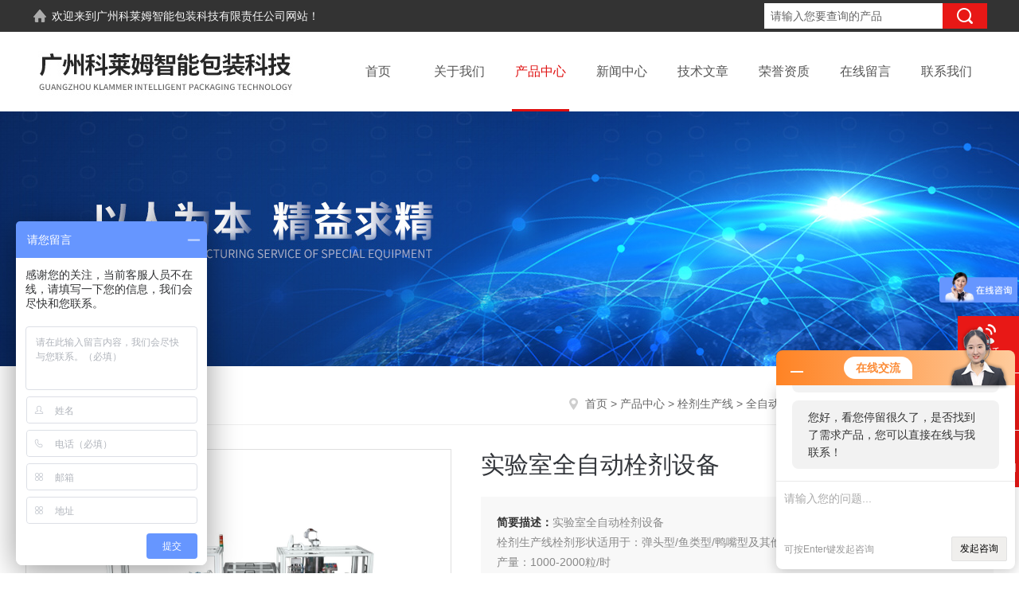

--- FILE ---
content_type: text/html; charset=utf-8
request_url: http://www.klmzn.com/hywbsb-Products-1388805/
body_size: 9315
content:
<!DOCTYPE html PUBLIC "-//W3C//DTD XHTML 1.0 Transitional//EN" "http://www.w3.org/TR/xhtml1/DTD/xhtml1-transitional.dtd">
<html xmlns="http://www.w3.org/1999/xhtml">
<head>
<meta http-equiv="Content-Type" content="text/html; charset=utf-8" />
<meta http-equiv="X-UA-Compatible" content="IE=edge,chrome=1" />
<meta name="renderer" content="webkit|ie-comp|ie-stand">
<meta name="viewport" content="width=device-width,initial-scale=1,maximum-scale=1, minimum-scale=1,user-scalable=0">
<TITLE>实验室全自动栓剂设备KLM-Z-广州科莱姆智能包装科技有限责任公司</TITLE>
<META NAME="Keywords" CONTENT="实验室全自动栓剂设备">
<META NAME="Description" CONTENT="广州科莱姆智能包装科技有限责任公司所提供的KLM-Z实验室全自动栓剂设备质量可靠、规格齐全,广州科莱姆智能包装科技有限责任公司不仅具有专业的技术水平,更有良好的售后服务和优质的解决方案,欢迎您来电咨询此产品具体参数及价格等详细信息！">
<link rel="stylesheet" type="text/css" href="/skins/32461/css/style.css"/>
<script type="text/javascript" src="/skins/32461/js/jquery-3.6.0.min.js"></script>
<!--导航当前状态 JS-->
<script language="javascript" type="text/javascript"> 
	var nav= '3';
</script>
<!--导航当前状态 JS END-->

<!--此Js使手机浏览器的active为可用状态-->
<script type="text/javascript">
    document.addEventListener("touchstart", function () { }, true);
</script>
<link rel="shortcut icon" href="/skins/32461/favicon.ico">
<script type="application/ld+json">
{
"@context": "https://ziyuan.baidu.com/contexts/cambrian.jsonld",
"@id": "http://www.klmzn.com/hywbsb-Products-1388805/",
"title": "实验室全自动栓剂设备KLM-Z",
"pubDate": "2015-12-21T15:12:09",
"upDate": "2025-12-23T08:48:46"
    }</script>
<script type="text/javascript" src="/ajax/common.ashx"></script>
<script src="/ajax/NewPersonalStyle.Classes.SendMSG,NewPersonalStyle.ashx" type="text/javascript"></script>
<script type="text/javascript">
var viewNames = "";
var cookieArr = document.cookie.match(new RegExp("ViewNames" + "=[_0-9]*", "gi"));
if (cookieArr != null && cookieArr.length > 0) {
   var cookieVal = cookieArr[0].split("=");
    if (cookieVal[0] == "ViewNames") {
        viewNames = unescape(cookieVal[1]);
    }
}
if (viewNames == "") {
    var exp = new Date();
    exp.setTime(exp.getTime() + 7 * 24 * 60 * 60 * 1000);
    viewNames = new Date().valueOf() + "_" + Math.round(Math.random() * 1000 + 1000);
    document.cookie = "ViewNames" + "=" + escape(viewNames) + "; expires" + "=" + exp.toGMTString();
}
SendMSG.ToSaveViewLog("1388805", "ProductsInfo",viewNames, function() {});
</script>
<script language="javaScript" src="/js/JSChat.js"></script><script language="javaScript">function ChatBoxClickGXH() { DoChatBoxClickGXH('http://chat.zyzhan.com',37646) }</script><script>!window.jQuery && document.write('<script src="https://public.mtnets.com/Plugins/jQuery/2.2.4/jquery-2.2.4.min.js">'+'</scr'+'ipt>');</script><script type="text/javascript" src="http://chat.zyzhan.com/chat/KFCenterBox/32461"></script><script type="text/javascript" src="http://chat.zyzhan.com/chat/KFLeftBox/32461"></script><script>
(function(){
var bp = document.createElement('script');
var curProtocol = window.location.protocol.split(':')[0];
if (curProtocol === 'https') {
bp.src = 'https://zz.bdstatic.com/linksubmit/push.js';
}
else {
bp.src = 'http://push.zhanzhang.baidu.com/push.js';
}
var s = document.getElementsByTagName("script")[0];
s.parentNode.insertBefore(bp, s);
})();
</script>
</head>

<body>

<!--headtop 开始-->
<div class="ly_headtop">
	<div class="lyht_main">
    	<div class="lyht_fl"><img src="/skins/32461/images/home.png" />欢迎来到<a href="/">广州科莱姆智能包装科技有限责任公司</a>网站！</div>
        <div class="lyht_fr">
        	<div class="fSearch">
                <form id="form1" name="tk" method="post" onsubmit="return checkFrom(this);" action="/products.html">
                  <input name="keyword" type="text" class="input" value="请输入您要查询的产品" onfocus="if (value =='请输入您要查询的产品'){value =''}" onblur="if (value =='')">
                  <input type="submit" class="send" value=" ">
                  <div style=" clear:both;"></div>
                </form>
            </div>
            <div class="top_tel1"><img src="/skins/32461/images/tel0.png" />咨询电话：<span>18093808812</span></div>
        
        </div>
        <div class="clear"></div>
    </div>
</div>
<!--headtop 结束-->

<!--头部 开始-->
<div class="ly_top">
	<div class="lytop_main">
    	<div class="ly_logo">
        	<a href="/"><img src="/skins/32461/images/logo.jpg" alt="广州科莱姆智能包装科技有限责任公司" /></a>
        </div>                
        <!--导航栏 开始-->
        <div class="ly_nav">
            <!-- 控制menu -->
            <div class="nav_menu">
                <span></span>
                <span></span>
                <span></span>
            </div>        
            <!-- 菜单 -->
            <div class="nav_list">
                <ul>
                    <li id="navId1"><a href="/">首页</a></li>
                    <li id="navId2"><a href="/aboutus.html">关于我们</a></li>
                    <li id="navId3"><a href="/products.html">产品中心</a><!--二级栏目<i></i><ul><li></li></ul>--></li>
                    <li id="navId4"><a href="/news.html">新闻中心</a></li>
                    <li id="navId5"><a href="/article.html">技术文章</a></li>
                    <li id="navId6"><a href="/honor.html">荣誉资质</a></li>
                    <li id="navId7"><a href="/order.html">在线留言</a></li>
                    <li id="navId8"><a href="/contact.html">联系我们</a></li>
                </ul>
                <div class="nav_mask"></div>
            </div>
        </div>
        <!--导航栏 结束-->
        <div class="clear"></div>
    </div>
</div>
<script language="javascript" type="text/javascript">
	try {
		document.getElementById("navId" + nav).className = "active";
	}
	catch (e) {}
</script>
<script type="text/javascript">
	$('.nav_mask').click(function(){
		$('.nav_list').removeClass('open')
	})
	$('.nav_menu,.nav_list').click(function(e){
		e.stopPropagation()
	})
	$('.ly_nav').find('.nav_menu').click(function(e){
		$('.nav_list').toggleClass('open')
	})
	$(function () {
		$(".nav_list ul li i").click(function(){
			var b=false;
			if($(this).attr("class")=="cur"){
			   b=true;
			}
			$(".nav_list ul li ul").prev("i").removeClass("cur");
			$(".nav_list>ul>li").children("ul").slideUp("fast");
			if(!b){
				$(this).addClass("cur");
				$(this).siblings("ul").slideDown("fast");
			}
		})
	});
</script>
<!--头部 结束-->

<script src="http://www.zyzhan.com/mystat.aspx?u=hywbsb"></script>

<!--banner begin-->
<section class="ny_banner">
	<div class="slideshow" style="background-image: url(/skins/32461/images/ny_banner.jpg)"></div>
</section>
<!--banner end-->



<!--内页中间主体内容 begin-->
<div class="ny_content">
    <div class="w1200 clear">
        <div class="ny_bread_nav">
            <div class="box_right_title"><span>Products</span>产品中心</div>
            <div class="bt_text_y"><span><a href="/">首页</a> &gt; <a href="/products.html">产品中心</a> &gt; <a href="/hywbsb-ParentList-144143/">栓剂生产线</a> &gt; <a href="/hywbsb-SonList-144155/">全自动栓剂生产线</a> &gt; KLM-Z实验室全自动栓剂设备</span></div>
        </div>
        
    </div>
    
    <div class="w1200 clear">
        <!--pro_detail_main start-->
        <div class="pro_detail_main"> 
            <div class="prodetail_img">
        
                <div id="preview">                
                    <div class="jqzoom" id="spec-n1">
                        
                        <div id="ceshi" style="">
                        <img src="http://img54.zyzhan.com/gxhpic_cc664c12db/a10e47f466ff8fb578fb07ae3aac588d114aba5204396907a4e858faeb20f22b471a15dd9be949af.png" jqimg="http://img54.zyzhan.com/gxhpic_cc664c12db/a10e47f466ff8fb578fb07ae3aac588d114aba5204396907a4e858faeb20f22b471a15dd9be949af.png" />
                        </div>
                    </div>
                    <div id="spec-n5">
                        <div id="spec-list">
                            <ul class="list-h">                        
                                 
                                  <li><p><img onclick="jQuery('.videoItem').hide();mybaidu.window.SetPause();" src="http://img54.zyzhan.com/gxhpic_cc664c12db/a10e47f466ff8fb578fb07ae3aac588d114aba5204396907a4e858faeb20f22b471a15dd9be949af_800_800_5.png" alt="" data-zoom-image="http://img54.zyzhan.com/gxhpic_cc664c12db/a10e47f466ff8fb578fb07ae3aac588d114aba5204396907a4e858faeb20f22b471a15dd9be949af_800_800_5.png" onload="DrawImage(this,460,300)"></p></li>
                                              
                            </ul>
                        </div>
                    </div>
                </div>
                <script type=text/javascript>
                    $(function(){			
                       $("#ceshi").jqueryzoom({
                            xzoom:440,
                            yzoom:440,
                            offset:10,
                            position:"right",
                            preload:1,
                            lens:1
                        });							
                        /*$("#spec-list").jdMarquee({
                            deriction:"left",
                            step:1,
                            speed:4,
                            delay:10,
                            control:true,
                            _front:"#spec-right",
                            _back:"#spec-left"
                        });*/
                        $("#spec-list li").bind("mouseover",function(){
                            var src=$(this).children().children('img').attr("src");
                            $("#ceshi").css("width", "100%");
                            $("#ceshi").css("height", "100%");
                            $("#ceshi").css("position", "");
                            $("#spec-n1 img").eq(0).attr({
                                src:src.replace("\/n5\/","\/n1\/"),
                                jqimg:src.replace("\/n5\/","\/n0\/")
                            });
                            $("#spec-list li p").each(function(){
                                $(this).css({
                                    "border":"1px solid #dfdfdf"
                                });
                                })
                            $(this).children('p').css({
                                "border":"1px solid #e81816"
                            });
                        });	
                    })
                </script>
                <script type=text/javascript src="/skins/32461/js/lib.js"></script>
                <script type=text/javascript src="/skins/32461/js/zzsc.js"></script>  
            </div>
        
            
            <div class="pro_detail_text">
                <h1>实验室全自动栓剂设备</h1>
                <div class="jyms"><p><span>简要描述：</span>实验室全自动栓剂设备</br>栓剂生产线栓剂形状适用于：弹头型/鱼类型/鸭嘴型及其他特殊形状</br>产量：1000-2000粒/时</p></div>
                <ul>
                    <li><img src="/skins/32461/images/prodetail_cs_icon.png" /><span>产品型号：</span>KLM-Z</li>
                    <li><img src="/skins/32461/images/prodetail_cs_icon.png" /><span>厂商性质：</span>生产厂家</li>
                    <li><img src="/skins/32461/images/prodetail_cs_icon.png" /><span>更新时间：</span>2025-12-23</li>
                    <li><img src="/skins/32461/images/prodetail_cs_icon.png" /><span>访&nbsp;&nbsp;问&nbsp;&nbsp;量：</span>7127</li>
                    
                </ul>
                <div class="pro_detail_btn">
                    <a href="#cpzx" class="prodtl_btn1">产品咨询</a><a href="/contact.html" class="prodtl_btn2">联系我们</a>
                </div>
            </div>
            <div class="clear"></div>
        </div>
        <!--pro_detail_main end-->
	</div>
    
    <div class="ny_content_bd">
    	<div class="w1200 clear">
        
        	   <!--左侧结构 begin-->
			  <div class="ny_left">
                <div class="cp_type">
                    <div class="hd"><p>产品分类</p><span>Product Category</span></div>
                    <div class="bd">
                        <ul>
                            
                            <li>
                                <p><a href="/hywbsb-ParentList-144143/">栓剂生产线</a><span></span></p>
                                <div>
                                    
                                    <a href="/hywbsb-SonList-144155/">全自动栓剂生产线</a>
                                    
                                    <a href="/hywbsb-SonList-144168/">中速栓剂生产线</a>
                                    
                                    <a href="/hywbsb-SonList-144159/">高速全自动栓剂生产线</a>
                                    
                                    <a href="/hywbsb-SonList-144160/">全自动栓剂连续生产线</a>
                                    
                                    <a href="/hywbsb-SonList-144169/">半自动栓剂设备</a>
                                    
                                </div>
                            </li>
                            
                        </ul>
                        <a href="/products.html" class="pro_ckqb">查看全部</a>
                    </div>
                </div>
                
                <!--相关文章 begin-->
                <div class="lyNy_Xgwz">
                    <div class="Xgwz_tit"><p>相关文章</p><span>Related Articles</span></div>
                    <div class="Xgwz_list">
                        <ul>
                        	
                            <li><em></em><a href="/hywbsb-Article-278202/" title="全自动栓剂生产线的日常维护保养">全自动栓剂生产线的日常维护保养</a></li>
                            
                            <li><em></em><a href="/hywbsb-Article-197803/" title="一文告诉你全自动栓剂生产线究竟好在哪里">一文告诉你全自动栓剂生产线究竟好在哪里</a></li>
                            
                            <li><em></em><a href="/hywbsb-Article-151755/" title="全自动栓剂生产线采用的制备方法及其注意事项">全自动栓剂生产线采用的制备方法及其注意事项</a></li>
                            
                            <li><em></em><a href="/hywbsb-Article-26553/" title="全自动栓剂生产线">全自动栓剂生产线</a></li>
                            
                            <li><em></em><a href="/hywbsb-Article-239335/" title="高速栓剂生产线在提高生产效率的同时降低生产成本">高速栓剂生产线在提高生产效率的同时降低生产成本</a></li>
                            
                            <li><em></em><a href="/hywbsb-Article-112719/" title="微波设备的材料应从以下几个方面考虑">微波设备的材料应从以下几个方面考虑</a></li>
                            
                        </ul>
                    </div>
                </div>
                <!--相关文章 end-->
                
            </div>
            <!--左侧结构 end-->
            
            <!--右侧结构 begin-->
            <div class="ny_right">
            	<div class="lyNyProDetail_ConTit"><p>详细介绍</p></div>
                 <div><link type="text/css" rel="stylesheet" href="/css/property.css">
<script>
	window.onload=function(){  
		changeTableHeight();  
	}  
	window.onresize=function(){ 
		changeTableHeight();  
	}  
	function changeTableHeight(){ 
		$(".proshowParameter table th").each(function (i,o){
	    var $this=$(o), 
	    height=$this.next().height();
	    $(this).css("height",height);
			var obj = $(o);
			var val = obj.text();
			if(val == '' || val == null || val == undefined){
				$(this).addClass('none');
			}else{
				$(this).removeClass('none');
			}
		});
		$(".proshowParameter table td").each(function (i,o){
			var obj = $(o);
			var val = obj.text();
			if(val == '' || val == null || val == undefined){
				$(this).addClass('none');
			}else{
				$(this).removeClass('none');
			}
		});
	}
</script>
                <section class="proshowParameter">
                	
                    <table style=" margin-bottom:20px;">
                        <tbody>
                            
                                <tr><th>品牌</th><td>其他品牌</td><th>产地</th><td>国产</td></tr><tr><th>产品新旧</th><td>全新</td><th>产品大小</th><td>小型</td></tr><tr><th>自动化程度</th><td>全自动</td> <th></th><td></td></tr>
                            
                        </tbody>
                    </table>
                </section></div>
                <div class="lyNyProDetail_ConText">
                    <div><span style="font-size: 16px;">　　<strong>实验室全自动栓剂设备</strong><br />&nbsp;</span></div><div><span style="font-size: 16px;">　　<strong>产品说明</strong>： 适用基质：合成脂肪酸甘油脂/甘油明胶/聚乙二醇类等<br />&nbsp;</span></div><div><span style="font-size: 16px;">　　<strong>栓剂生产线</strong>栓剂形状：弹头型/鸭嘴型及其他特殊形状<br />&nbsp;</span></div><div><span style="font-size: 16px;">　　<strong>栓剂生产线</strong>工作流程：成卷的包装用膜(P V C﹑ P V C /P E、双铝复合膜)经本设备制壳成型后被送入灌注工序，已经搅拌均匀的药液通过高精度计量泵自动灌装入栓剂空壳中，然后联成一条的栓剂颗粒，按照预先设定的长度自动裁剪成段并送入冷却装置降温,在通过冷却装置的若干时间内使药液凝固，成段的栓剂颗粒通过冷却装置后(也就是药液凝固后)进入封口阶段，同时整形，打批号，zui后进一步裁剪成型。<br />&nbsp;</span></div><div><span style="font-size: 16px;">　　<strong>实验室全自动栓剂设备</strong><br />&nbsp;</span></div><div><span style="font-size: 16px;">　　技术特点：适应性广，可灌注粘度较大的基质和中药制品.采用PLC编程控制和人机界面操作，自动化程度高；温控精确；运行平稳：储液桶容量大,恒温循环供液和液面自动控制装置保证停机时药液不凝固，根据基质的不同料桶药物搅拌，灌装后冷却速度均匀可调节。若出现制壳不*，灌装偏差的不合格产品自动剔除。占地面积小，调节方便。<br />&nbsp;</span></div><div><span style="font-size: 16px;">　　我们专注于品牌发展和售后服务。 我们寻求和实践24小时服务的概念，提供电话，在线技术指导，安装和调试，现场服务和其他列车服务，以提高客户生产力和客户满意度作为我们的持续承诺。<br />&nbsp;</span></div><div><span style="font-size: 16px;">　　&ldquo;用户是企业发展的源泉&rdquo;，我们公司通过不断的技术互动，充分关注形势和包装制造缺陷。在包装领域我们努力为客户提供全面的制造缺陷解决方案。<br />&nbsp;</span></div>&nbsp;
                </div>
                
                <div class="lyNyProDetail_ConTit" id="cpzx"><p>产品咨询</p></div>
                <div class="ly_msg">
                     <link rel="stylesheet" type="text/css" href="/css/MessageBoard_style.css">
<script language="javascript" src="/skins/Scripts/order.js?v=20210318" type="text/javascript"></script>
<a name="order" id="order"></a>
<div class="ly_msg" id="ly_msg">
<form method="post" name="form2" id="form2">
	<h3>留言框  </h3>
	<ul>
		<li>
			<h4 class="xh">产品：</h4>
			<div class="msg_ipt1"><input class="textborder" size="30" name="Product" id="Product" value="实验室全自动栓剂设备"  placeholder="请输入产品名称" /></div>
		</li>
		<li>
			<h4>您的单位：</h4>
			<div class="msg_ipt12"><input class="textborder" size="42" name="department" id="department"  placeholder="请输入您的单位名称" /></div>
		</li>
		<li>
			<h4 class="xh">您的姓名：</h4>
			<div class="msg_ipt1"><input class="textborder" size="16" name="yourname" id="yourname"  placeholder="请输入您的姓名"/></div>
		</li>
		<li>
			<h4 class="xh">联系电话：</h4>
			<div class="msg_ipt1"><input class="textborder" size="30" name="phone" id="phone"  placeholder="请输入您的联系电话"/></div>
		</li>
		<li>
			<h4>常用邮箱：</h4>
			<div class="msg_ipt12"><input class="textborder" size="30" name="email" id="email" placeholder="请输入您的常用邮箱"/></div>
		</li>
        <li>
			<h4>省份：</h4>
			<div class="msg_ipt12"><select id="selPvc" class="msg_option">
							<option value="0" selected="selected">请选择您所在的省份</option>
			 <option value="1">安徽</option> <option value="2">北京</option> <option value="3">福建</option> <option value="4">甘肃</option> <option value="5">广东</option> <option value="6">广西</option> <option value="7">贵州</option> <option value="8">海南</option> <option value="9">河北</option> <option value="10">河南</option> <option value="11">黑龙江</option> <option value="12">湖北</option> <option value="13">湖南</option> <option value="14">吉林</option> <option value="15">江苏</option> <option value="16">江西</option> <option value="17">辽宁</option> <option value="18">内蒙古</option> <option value="19">宁夏</option> <option value="20">青海</option> <option value="21">山东</option> <option value="22">山西</option> <option value="23">陕西</option> <option value="24">上海</option> <option value="25">四川</option> <option value="26">天津</option> <option value="27">新疆</option> <option value="28">西藏</option> <option value="29">云南</option> <option value="30">浙江</option> <option value="31">重庆</option> <option value="32">香港</option> <option value="33">澳门</option> <option value="34">中国台湾</option> <option value="35">国外</option>	
                             </select></div>
		</li>
		<li>
			<h4>详细地址：</h4>
			<div class="msg_ipt12"><input class="textborder" size="50" name="addr" id="addr" placeholder="请输入您的详细地址"/></div>
		</li>
		
        <li>
			<h4>补充说明：</h4>
			<div class="msg_ipt12 msg_ipt0"><textarea class="areatext" style="width:100%;" name="message" rows="8" cols="65" id="message"  placeholder="请输入您的任何要求、意见或建议"></textarea></div>
		</li>
		<li>
			<h4 class="xh">验证码：</h4>
			<div class="msg_ipt2">
            	<div class="c_yzm">
                    <input class="textborder" size="4" name="Vnum" id="Vnum"/>
                    <a href="javascript:void(0);" class="yzm_img"><img src="/Image.aspx" title="点击刷新验证码" onclick="this.src='/image.aspx?'+ Math.random();"  width="90" height="34" /></a>
                </div>
                <span>请输入计算结果（填写阿拉伯数字），如：三加四=7</span>
            </div>
		</li>
		<li>
			<h4></h4>
			<div class="msg_btn"><input type="button" onclick="return Validate();" value="提 交" name="ok"  class="msg_btn1"/><input type="reset" value="重 填" name="no" /></div>
		</li>
	</ul>	
    <input name="PvcKey" id="PvcHid" type="hidden" value="" />
</form>
</div>

                </div>
        
                <div class="ny_PrevNext">
                    <ul>
                        <li>上一篇：<a href="/hywbsb-Products-982915/">微波萃取机</a></li>
                        <li>下一篇：<a href="/hywbsb-Products-1389975/">KLM-U高速全自动栓剂生产线</a></a></li>
                    </ul>
                </div>
                
                
                
            </div>
            <!--右侧结构 end-->
            
        </div>
    </div>

</div>
<!--内页中间主体内容 end-->

<!--底部 开始-->
<div class="ly_foot">
	<div class="ly_Ftmain">
        <div class="ly_Ftcon">
            <div class="ly_FtLeft">
                <div class="Ft_tit">广州科莱姆智能包装科技有限责任公司</div>
                <ul>
                	<li><img src="/skins/32461/images/icon_foot1.png" />联系人：销售服务部</li>
                    <li><img src="/skins/32461/images/icon_foot2.png" />地址：广州市增城区新塘镇温涌路B栋102</li>
                    <li><img src="/skins/32461/images/icon_foot3.png" />邮箱：</li>
                    <li><img src="/skins/32461/images/icon_foot4.png" />传真：13167176203</li>
                </ul>
            </div>
            <div class="ly_FtCenter">
                <div class="Ft_tit">快速链接</div>
                <ul>
                	<li><a href="/">首页</a></li>
                    <li><a href="/aboutus.html">关于我们</a></li>
                    <li><a href="/products.html">产品中心</a></li>
                    <li><a href="/news.html">新闻中心</a></li>
                    <li><a href="/article.html">技术文章</a></li>
                    <li><a href="/honor.html">荣誉资质</a></li>
                    <li><a href="/order.html">在线留言</a></li>
                    <li><a href="/contact.html">联系我们</a></li>
                </ul>
            </div>
            <div class="ly_FtRight">
                <div class="Ft_tit">关注我们</div>
                <p>欢迎您关注我们的微信公众号了解更多信息</p>
                <div class="ly_FtEwm">
                	<img src="/skins/32461/images/code.jpg" />
                    <span>扫一扫<br />关注我们</span>
                </div>
            </div>
            <div class="clear"></div>
        </div>
    </div>
    <div class="ly_FtBottom">
    	<div class="FtBottom_mid">
        	<div class="Ft_Copy">版权所有  &copy;  2025 广州科莱姆智能包装科技有限责任公司(www.klmzn.com) All Rights Reserved&nbsp;&nbsp;&nbsp;&nbsp;<a href="http://beian.miit.gov.cn" target="_blank" rel="nofollow">备案号：</a>&nbsp;&nbsp;&nbsp;&nbsp;<a href="/sitemap.xml" target="_blank">sitemap.xml</a></div>
            <div class="Ft_Supp"><a href="http://www.zyzhan.com/login" target="_blank" rel="nofollow">管理登陆</a>&nbsp;&nbsp;&nbsp;&nbsp;技术支持：<a href="http://www.zyzhan.com" target="_blank" rel="nofollow" >制药网</a>&nbsp;&nbsp;&nbsp;&nbsp;</div>
            <div class="clear"></div>
        </div>
    </div>
</div>
<!--底部 结束-->

<!--右侧漂浮 begin-->
<div class="client-2"> 
    <ul id="client-2"> 
      <!--<li class="my-kefu-qq"> 
       <div class="my-kefu-main"> 
        <div class="my-kefu-left"><a class="online-contact-btn" href="http://wpa.qq.com/msgrd?v=3&amp;uin=&amp;site=qq&amp;menu=yes" target="_blank"><i></i><p>QQ咨询</p></a></div> <div class="my-kefu-right"></div> 
       </div>
      </li>--> 
      <li class="my-kefu-tel"> 
       <div class="my-kefu-tel-main"> 
        <div class="my-kefu-left"><i></i><p>电话</p></div> 
        <a  href="tel:18093808812" class="my-kefu-tel-right">18093808812</a> 
       </div>
      </li> 
      <li class="my-kefu-liuyan"> 
       <div class="my-kefu-main"> 
        <div class="my-kefu-left"><a onclick="ChatBoxClickGXH()" href="#" target="_self"><i></i><p>在线交流</p></a></div> 
        <div class="my-kefu-right"></div> 
       </div>
      </li> 
      <li class="my-kefu-weixin"> 
       <div class="my-kefu-main"> 
        <div class="my-kefu-left"><i></i><p> 微信扫一扫 </p> </div> 
        <div class="my-kefu-right"> </div> 
        <div class="my-kefu-weixin-pic"><img src="/skins/32461/images/code.jpg"> </div> 
       </div>
      </li> 
      <li class="my-kefu-ftop"> 
       <div class="my-kefu-main"> 
        <div class="my-kefu-left"><a href="javascript:;"><i></i><p>返回顶部</p></a> </div> 
        <div class="my-kefu-right"> </div> 
       </div>
      </li> 
    </ul> 
</div>
<!--右侧漂浮 end-->

<script type="text/javascript" src="/skins/32461/js/pt_js.js"></script>
<!--Foot end-->
<script type="text/javascript">var _bdhmProtocol = (("https:" == document.location.protocol) ? " https://" : " http://");document.write(unescape("%3Cscript src='" + _bdhmProtocol + "hm.baidu.com/h.js%3F9012aff7c8ebda670a1c7a20eee7322d' type='text/javascript'%3E%3C/script%3E"));</script>

 <script type='text/javascript' src='/js/VideoIfrmeReload.js?v=001'></script>
  
</html>
</body>

--- FILE ---
content_type: text/html; charset=utf-8
request_url: http://chat.zyzhan.com/Chat/Ctebvis?webDefinitionKey=Z32461ZNJGPWTV4VPV3GD6G0U&CustomerUserId=37646&Title=%E5%AE%9E%E9%AA%8C%E5%AE%A4%E5%85%A8%E8%87%AA%E5%8A%A8%E6%A0%93%E5%89%82%E8%AE%BE%E5%A4%87KLM-Z-%E5%B9%BF%E5%B7%9E%E7%A7%91%E8%8E%B1%E5%A7%86%E6%99%BA%E8%83%BD%E5%8C%85%E8%A3%85%E7%A7%91%E6%8A%80%E6%9C%89%E9%99%90%E8%B4%A3%E4%BB%BB%E5%85%AC%E5%8F%B8&link=http://www.klmzn.com/hywbsb-Products-1388805/&v=1767180760722
body_size: 302
content:
cookEnableTrue(37646,'Z32461ZNJGPWTV4VPV3GD6G0U',57915)

--- FILE ---
content_type: text/css
request_url: http://www.klmzn.com/skins/32461/css/style.css
body_size: 17579
content:
/**common**/
*{ margin:0; padding:0;}
body, div,dl,dt,dd,ul,ol,li,h1,h2,h3,h4,h5,h6,pre,form,fieldset,input,textarea,blockquote,p { margin:0; padding:0; font:14px/1.5 Arial,\5FAE\8F6F\96C5\9ED1,Helvetica,sans-serif;}
table,td,tr,th { border-collapse: collapse; border-spacing: 0; font-size:14px;}
ol,ul {list-style:none;}
li { list-style-type:none;}
img { vertical-align:middle;border:0;}
h1,h2,h3,h4,h5,h6 { font-size:inherit; font-weight:normal;}
address,cite,code,em,th,i { font-weight:normal; font-style:normal;}
.clear { clear:both; *zoom:1;}
.clear:after { display:block; overflow:hidden; clear:both; height:0; visibility:hidden; content:".";}
a {text-decoration:none;}
a:visited { text-decoration:none;}
a:hover { text-decoration:none;}
a:active { text-decoration:none;}
.fl { float:left;}
.fr { float:right;}
.w1200 {width:1200px;margin:0 auto;}
@media screen and (max-width:1300px) and (min-width:1200px) {
.w1200 {width:95%;}
}
@media screen and (max-width:1199px) and (min-width:1080px) {
.w1200 {width:95%;}
}
@media screen and (max-width:1079px) and (min-width:768px) {
.w1200 {width:95%;}
}
@media screen and (max-width:767px) {
.w1200 {width:95%;}
}

/*========== New 首页样式 begin ==========*/
/*headtop 开始 */
.ly_headtop {width:100%;height:40px;overflow:hidden;margin:0 auto;padding:0;background-color: #333333;}
.ly_headtop .lyht_main { width:1200px; height:40px; overflow:hidden; margin:0 auto; padding:0;}
.lyht_main .lyht_fl {width:50%;height:40px;overflow:hidden;line-height:40px;color: #f7f7f7;font-size:14px;white-space:nowrap;text-overflow: ellipsis;float:left;}
.lyht_main .lyht_fr {max-width:50%;height:40px;overflow:hidden;line-height:40px;color: #f7f7f7;font-size:14px;text-align:right;float:right;}
.lyht_fl img { display:block; width:20px; height:20px; overflow:hidden; margin:10px 5px 10px 0; padding:0; float:left;}
.lyht_fl a {color: #f7f7f7;}
.lyht_fr span { font-size:18px; font-weight:bold;color: #ff9b00;vertical-align: middle;}
.lyht_fr img { display:inline-block; width:20px; height:20px; overflow:hidden; margin:-2px 5px 0 0; padding:0; vertical-align:middle;}
.lyht_fl a:hover {color: #ffffff;}

.fSearch { float:right;width:280px; height:32px; margin:4px 0;margin-left:20px;}
.fSearch form { width:100%; background:#fff; float:left; display:block;}
.fSearch .input { display:block; width:74%; height:32px; overflow:hidden; line-height:32px; color:#666; font-size:14px; font-family:arial,"微软雅黑","Microsoft Yahei","宋体"; outline:none; padding:0 3%; float:left; border:none; border-right:0; background-color:#fff; white-space: nowrap; text-overflow: ellipsis;}
.fSearch .send { border-top-style:none;cursor:pointer;height:32px;width:20%;background:#e81816 url(../images/Send.png) no-repeat center center;right:0px;border-bottom-style:none;float:right; text-align:center; border-right-style:none; border-left-style:none; line-height:24px}

@media screen and (max-width:1199px) and (min-width:1080px) {
	.ly_headtop .lyht_main { width:90%;}
	.fSearch{width:200px;}
}
@media screen and (max-width:1079px) and (min-width:768px) {
	.ly_headtop .lyht_main { width:96%;}
	.fSearch{width:180px;}
	.lyht_main .lyht_fr{max-width:56%;}
	.lyht_main .lyht_fl{width:44%;}
}
@media screen and (max-width:767px) {
	.ly_headtop .lyht_main{width:95%;}
	.lyht_main .lyht_fl{ display:none;}
	.lyht_main .lyht_fr{max-width:100%;float: none;}
	.fSearch{width:100%;}
	.top_tel1{display:none;}
}
/*headtop 结束 */


/*头部 开始*/
.ly_top { width:100%; height:auto; margin:0 auto; padding:0; background-color:#fff; position:relative;}
.ly_top .lytop_main {width:1200px;height: 100px;margin:0 auto;padding:0;position:relative;}
.lytop_main .ly_logo {width: 366px;height: 100px;overflow:hidden;padding:0;float:left;}
.ly_logo a {display: table-cell;vertical-align: middle;width:100%;height: 100%;overflow:hidden;margin:0;padding:0;}
.ly_logo a img { display:inline-block; max-width:100%; height:auto; max-height:100%; margin:0; padding:0;}
.ly_logo .logo_text { height:50px; overflow:hidden; margin:5px 0; padding:5px 0 5px 20px; border-left:1px solid #dfdfdf; float:left;}
.logo_text p { height:30px; line-height:30px; color:#3e3e3e; font-size:24px; font-weight:bold; margin:0; padding:0;}
.logo_text span { display:block; height:20px; line-height:20px; color:#797979; font-size:15px; text-align:center; margin:0; padding:0;}
.lytop_main .ly_tel { height:50px; overflow:hidden; margin:30px 0; padding:0 0 0 50px; background:url(../images/tel1.png) left center no-repeat; background-size:40px 40px; float:right;}
.ly_tel span { display:block; height:20px; line-height:20px; color:#565656; font-size:15px; margin:0; padding:0;}
.ly_tel p { height:30px; line-height:30px; color:#c3062c; font-size:30px; font-weight:bold; margin:0; padding:0;}
@media screen and (max-width:1199px) and (min-width:1080px) {
	.ly_top .lytop_main { width:90%; padding:0 5%;}
	.lytop_main .ly_logo { width:28%;}
}
@media screen and (max-width:1079px) and (min-width:1024px) {
	.ly_top .lytop_main { width:96%; padding:0 2%;}
	.lytop_main .ly_logo { width:24%;}
}
@media screen and (max-width:1023px) and (min-width:768px) {
	.ly_top .lytop_main { width:96%; padding:0 2%;}
}
@media (max-width: 767px) {
	.ly_top { width:94%; padding:0 3%; box-shadow:0 4px 8px rgba(0, 0, 0, 0.1);}
	.ly_top .lytop_main { width:100%; height:60px;}
	.lytop_main .ly_logo { width:80%; height:60px; margin:0;}
	.ly_logo a { height:60px;}
}

/*导航栏 开始*/
.ly_nav {width: 68%;height: 100px;margin:0;padding:0;float:right;}
.ly_nav li, .ly_nav a {	text-decoration: none; list-style: none;}
.ly_nav ::-webkit-scrollbar { display: none;}
.ly_nav .nav_list { width:100%; margin:0 auto; -webkit-box-sizing: border-box; box-sizing: border-box;}
.ly_nav .nav_list > ul > li { display:inline-block; width:12.5%; position: relative; list-style: none; padding:0; float:left; -webkit-box-sizing: border-box; -moz-box-sizing: border-box; box-sizing: border-box;}
.ly_nav .nav_list > ul > li:last-child { background:none;}
.ly_nav .nav_list > ul > li > a {display: inline-block;width:100%;line-height: 100px;color: #555;font-size: 16px;text-align:center;padding: 0;margin: 0;text-decoration: none;-webkit-box-sizing: border-box;-moz-box-sizing: border-box;box-sizing: border-box;position:relative;}
.ly_nav .nav_list > ul > li > a:after{content:'';display:block;width:70%;height:3px;background:#df0f0f;position:absolute;bottom:0;left:50%;margin-left:-35%;display:none;}
.ly_nav .nav_list > ul > li:hover>a:after, .ly_nav .nav_list > ul > li.active>a:after { display:block;}
.ly_nav .nav_list > ul > li:hover > a, .ly_nav .nav_list > ul > li.active > a { color: #df0f0f;}
.ly_nav .nav_list > ul > li i { display:inline-block; width:20px; height:20px; background:url(../images/down.png) center center no-repeat; background-size:10px 10px; vertical-align:middle; cursor:pointer; margin:0;}
.ly_nav .nav_list > ul > li i.cur{ background:url(../images/up.png) center center no-repeat; background-size:10px 10px; text-decoration:none;}
.ly_nav .nav_list > ul > li ul { display:none; position:absolute; left:0; top:70px; z-index:9; width:100%; overflow:hidden; background-color:#fff; box-shadow:0 2px 4px rgba(0, 0, 0, 0.1);}
.ly_nav .nav_list > ul > li ul li { width:100%; overflow:hidden; margin:0 auto; padding:0;}
.ly_nav .nav_list > ul > li ul li a { display:block; width:100%; height:40px; overflow:hidden; line-height:40px; color:#333; font-size:14px; text-align:center; white-space:nowrap; text-overflow: ellipsis; margin:0 auto; padding:0;}
.ly_nav .nav_list > ul > li ul li a:hover { color:#fff; background-color:#45b0e4;}
.ly_nav .nav_menu { display: none;}
@media screen and (max-width:1199px) and (min-width:1080px) {
}
@media screen and (max-width:1079px) and (min-width:1024px) {
	.ly_nav { width:72%;}
	.ly_nav .nav_list > ul > li > a { font-size:15px;}
}
@media screen and (max-width:1023px) and (min-width:768px) {
	.ly_nav { height:0; margin:0;}
	.ly_nav .nav_list { width: 60%; height: 100%; margin:0; padding: 0; position:fixed; top: 0; left: -100%; z-index: 9999; transition: 0.5s; -webkit-transition: 0.5s;}
	.ly_nav .nav_list ul { width:60%; height:100%; background-color: #fff; position:relative; z-index:9999;}
	.ly_nav .nav_list .nav_mask { width:100%; height:100%; background-color:rgba(0, 0, 0, 0.6); position:absolute; left:0; top:0; z-index:9998;}
	.ly_nav .nav_list ul > li { width: 100%; overflow: hidden; margin:0 auto; padding:0; background:none; box-sizing:border-box; position:relative;}
	.ly_nav .nav_list ul > li a { display:block; width: 100%; line-height:60px; color:#333; font-size:16px; text-align:left; padding:0 60px 0 20px; -webkit-box-sizing: border-box; -moz-box-sizing: border-box; box-sizing: border-box;border-bottom: 1px solid #eaeaea;}
	.ly_nav .nav_list > ul > li i { display:block; width:60px; height:60px; background-size:14px 14px; position:absolute; top:0; right:0;}
	.ly_nav .nav_list > ul > li i.cur { background-size:14px 14px;}
	.ly_nav .nav_list > ul > li ul { width:100%; overflow:hidden; position:inherit; left:inherit; top:inherit; background-color:#f8f8f8; box-shadow:none;}
	
	.ly_nav .nav_menu { display: block; width:28px; padding: 12px 9px; background-color:#fff; border: 1px solid #ccc; border-radius:2px; margin: 0; position:absolute; top:16px; right:2%;}
	.ly_nav .nav_menu span { display: block; width: 100%; height: 2px; background-color: #ccc; border-radius: 1px;}
	.ly_nav .nav_menu span + span { margin-top: 8px;}
	.ly_nav .open { width:100%; overflow: auto; left: 0%;z-index: 999999;}
	
	.ly_nav .nav_menu:active { background-color:#e81816; border: 1px solid #e81816;}
	.ly_nav .nav_menu:active span { background-color:#fff;}
	.ly_nav .nav_list > ul > li:hover > a, .ly_nav .nav_list > ul > li.active > a {color: #fff;background: #df0f0f;}
	.ly_nav .nav_list > ul > li:hover>a:after, .ly_nav .nav_list > ul > li.active>a:after { display:none;}
}
@media (max-width: 767px) {
	.ly_nav { height:0; margin:0;}
	.ly_nav .nav_list { width: 60%; height: 100%; margin:0; padding: 0; position:fixed; top: 0; left: -100%; z-index: 9999; transition: 0.5s; -webkit-transition: 0.5s;}
	.ly_nav .nav_list ul { width:60%; height:100%; background-color: #fff; position:relative; z-index:9999;}
	.ly_nav .nav_list .nav_mask { width:100%; height:100%; background-color:rgba(0, 0, 0, 0.6); position:absolute; left:0; top:0; z-index:9998;}
	.ly_nav .nav_list ul > li { width: 100%; overflow: hidden; margin:0 auto; padding:0; background:none; box-sizing:border-box; position:relative;}
	.ly_nav .nav_list ul > li a { display:block; width: 100%; line-height:60px; color:#333; font-size:16px; text-align:left; padding:0 60px 0 20px; -webkit-box-sizing: border-box; -moz-box-sizing: border-box; box-sizing: border-box;border-bottom: 1px solid #eaeaea;}
	.ly_nav .nav_list > ul > li i { display:block; width:60px; height:60px; background-size:14px 14px; position:absolute; top:0; right:0;}
	.ly_nav .nav_list > ul > li i.cur { background-size:14px 14px;}
	.ly_nav .nav_list > ul > li ul { width:100%; overflow:hidden; position:inherit; left:inherit; top:inherit; background-color:#f8f8f8; box-shadow:none;}
	
	.ly_nav .nav_menu { display: block; width:24px; padding: 10px 7px; background-color:#fff; border: 1px solid #ccc; border-radius:2px; margin: 0; position:absolute; top:10px; right:0;}
	.ly_nav .nav_menu span { display: block; width: 24px; height: 2px; background-color: #ccc; border-radius: 1px;}
	.ly_nav .nav_menu span + span { margin-top: 6px;}
	.ly_nav .open { width:100%; overflow: auto; left: 0%;    z-index: 999999;}
	
	.ly_nav .nav_menu:active { background-color:#df0f0f; border: 1px solid #df0f0f;}
	.ly_nav .nav_menu:active span { background-color:#fff;}
	
	ly_nav .nav_list > ul > li:hover > a, .ly_nav .nav_list > ul > li.active > a {color: #fff;background: #df0f0f;}
	.ly_nav .nav_list > ul > li:hover>a:after, .ly_nav .nav_list > ul > li.active>a:after { display:none;}
}
/*导航栏 结束*/
/*头部 结束*/

/*----宽屏*banner----*/
.apple-banner {width:100%;height:588px;overflow:hidden;margin:0 auto;}
.apple-banner .swiper-container {width:100%;height:100%;}
.apple-banner .swiper-button-prev,.apple-banner .swiper-button-next {width:15%;height:100%;top:0;background:none;}
.apple-banner .swiper-button-prev {left:0;}
.apple-banner .swiper-button-next {right:0;}
.apple-banner .swiper-button-prev span,.apple-banner .swiper-button-next span {display:block;width:64px;height:64px;position:absolute;right:0;top:50%;margin-top:-32px;border-radius:100%;opacity:1;-webkit-transition:opacity 0.5s ease;transition:opacity 0.5s ease;}
.apple-banner .swiper-button-prev:hover span,.swiper-button-next:hover span {opacity:1;}
/*分页器*/.apple-banner .swiper-pagination {top:auto;bottom:20px !important;background:none;}
.apple-banner  .swiper-pagination-bullets  span.swiper-pagination-bullet {display:inline-block;width:12px;height:12px;margin:0 5px;cursor:pointer;background:none;border-radius:50%;opacity:1;}
.apple-banner  .swiper-pagination-bullets span {width:50px;height:3px;display:block;background:rgba(255,255,255,0.8);outline:none;}
.apple-banner .swiper-pagination-bullets span.swiper-pagination-bullet {background:rgba(255,255,255,0.8);}
.apple-banner  .swiper-pagination-bullets span.swiper-pagination-bullet-active {background-color:#e81816;}
.apple-banner  .swiper-pagination-bullet i {background-color:#ff7200;height:3px;transform:scaleX(0);transform-origin:0;display:block;}
.apple-banner .autoplay .firsrCurrent i {transition:transform 2.9s linear;transform:scaleX(1);}
.apple-banner .autoplay .current i {transition:transform 4s linear;transform:scaleX(1);}
.apple-banner  .autoplay .replace span {background-color:#fff;}
@media screen and (max-width:1199px) and (min-width:1080px) {
	.apple-banner{height:450px;}
}
@media screen and (max-width:1079px) and (min-width:768px) {
	.apple-banner{height:300px;}	
}
@media screen and (max-width:767px) {
	.apple-banner{height:180px;}
}
@media screen and (max-width:340px) {
	.apple-banner{height:140px;}
}


/*首页产品搜索*/
.h_search{background:#fff;height:70px;box-shadow: 0 3px 14px rgba(0, 0, 0, 0.2);}
.h_search .w1200>.fl{width: 70%;position:relative;}
.h_search .w1200>.fl .bd{line-height:70px;color:#777;overflow: hidden;text-overflow: ellipsis;white-space:nowrap;font-size: 15px;}
.h_search .w1200>.fl .bd span{color:#333;}
.h_search .fr{width: 22%;}
.h_search .fr .search {background:#ffffff;overflow:hidden;margin:15px 0;width:100%;}
.h_search .fr .search .input {width: 83%;height:40px;padding:0 5%;font-size:14px;border:1px solid #dedede;border-right:0;box-sizing:border-box;-moz-box-sizing:border-box;-webkit-box-sizing:border-box;margin-right:-10px;outline:none;}
.h_search .fr .search .submit {width: 20%;height:40px;background: url(../images/search.png) no-repeat center;cursor:pointer;border:none;outline:none;border: 1px solid #dedede;border-left: 0;}
@media screen and (max-width:1199px) and (min-width:1080px) {

}
@media screen and (max-width:1079px) and (min-width:768px) {
	.h_search .w1200>.fl .bd{font-size:14px;}
	.h_search .w1200>.fl{width:56%;}
	.h_search .fr{width: 40%;}
	.h_search .fr .search .input{width:82%;}
}
@media screen and (max-width:767px) {
	.h_search .w1200>.fl{display:none;}
	.h_search .fr{width:100%;float:none;}
	.h_search{height:auto;padding:15px 0;}
	.h_search .fr .search{margin: 0 0;}
	.h_search .fr .search .input{width:81%;}
}

/*首页技术优势*/
.h_youshi{padding:40px 0 60px;}
.h_youshi ul li{width:22.75%;margin-right:3%;box-sizing:border-box;-moz-box-sizing:border-box;-webkit-box-sizing:border-box;border:1px solid #dedede;float:left;padding: 40px 0 46px;}
.h_youshi ul li:nth-child(4n){margin-right:0;}
.h_youshi ul li .pic{width:100px;height:100px;border-radius:50%;background:#b9b9b9;text-align:center;margin: 0 auto 30px;-webkit-transition: all .25s;-moz-transition: all .25s;-ms-transition: all .25s;-o-transition: all .25s;transition: all .25s;}
.h_youshi ul li .pic img{max-width:100%;max-height:100%;vertical-align:middle;}
.h_youshi ul li .pic .iblock {display:inline-block;height:100%;width:0;vertical-align:middle;}
.h_youshi ul li .wz .tlt{font-size:16px;color:#555;text-align:center;padding:0 3%;margin-bottom: 6px;overflow: hidden; text-overflow: ellipsis; white-space:nowrap;}
.h_youshi ul li .wz .desc{padding:0 3%;font-size:14px;color:#999;text-align: center;overflow: hidden; text-overflow: ellipsis; white-space:nowrap;}
.h_youshi ul li .wz em{display:block;width:40px;height:3px;background:#e81816;margin:18px auto 0;}
.h_youshi ul li:hover .pic{background:#e81816;}
@media screen and (max-width:1199px) and (min-width:1080px) {

}
@media screen and (max-width:1079px) and (min-width:768px) {
	.h_youshi {padding: 28px 0 10px;}
	.h_youshi ul li{width:48.5%;margin-right:3%;margin-bottom:30px;padding: 20px 0 26px;}
	.h_youshi ul li:nth-child(2n){margin-right:0;}
	
}
@media screen and (max-width:767px) {
	.h_youshi {padding: 16px 0 10px;}
	.h_youshi ul li{width:48.5%;margin-right:3%;margin-bottom:15px;padding: 20px 0 22px;}
	.h_youshi ul li:nth-child(2n){margin-right:0;}
	.h_youshi ul li .pic{width:60px;height:60px;margin:0 auto 15px;}
	.h_youshi ul li .pic img{max-width:80%;max-height:80%;}
}



/*首页产品展示*/
.h_product_box{padding-top: 40px;padding-bottom:26px;background:#2c3035;}
.h_public_title{text-align:center;margin-bottom:20px;}
.h_public_title p{font-size: 26px;color: #333;text-transform : uppercase}
.h_public_title span{display:block;font-size: 26px;color: #555;}

.h_public_title2{text-align:center;margin-bottom:20px;}
.h_public_title2 p{font-size: 26px;color: #fff;text-transform : uppercase}
.h_public_title2 span{display:block;font-size: 26px;color: #fff;}

.h_pro_mulu {/* border-bottom:2px solid #26292e; */margin: 30px 0;text-align:center;height:50px;overflow:hidden;}
.h_pro_mulu a{display:inline-block;width:144px;height: 48px;line-height: 48px;text-align:center;color:#fff;position:relative;font-size:16px;margin: 0 5px;border: 1px solid #5f5f5f;vertical-align:middle;padding:0 10px;overflow: hidden; text-overflow: ellipsis; white-space:nowrap;}
.h_pro_mulu a:hover{background: #e81816;border: 1px solid #e81816;}


@media screen and (max-width:1199px) and (min-width:1080px) {

}
@media screen and (max-width:1079px) and (min-width:768px) {
	.h_product_box {padding-top: 26px;padding-bottom:15px;}
	.h_public_title p{font-size: 24px;}
	.h_public_title span{font-size: 22px;margin-top:0;}
	
	.h_public_title2 p{font-size: 24px;}
	.h_public_title2 span{font-size: 22px;margin-top:0;}
	
}
@media screen and (max-width:767px) {
	.h_product_box {padding-top: 26px;padding-bottom: 15px;}
	.h_public_title{margin-bottom: 10px;}
	.h_public_title p{font-size: 18px;}
	.h_public_title span{font-size: 18px;margin-top:0;}
	
	.h_public_title2{margin-bottom: 10px;}
	.h_public_title2 p{font-size: 18px;}
	.h_public_title2 span{font-size: 18px;margin-top:0;}
	
	.h_pro_mulu{height:82px;}
	.h_pro_mulu{margin:12px 0 8px;}
	.h_pro_mulu a{width: 88px;height:34px;line-height:34px;font-size: 13px;margin: 0 3px;margin-bottom:10px;}
}

/*产品分类*/
.cp_type{margin-bottom:30px;}
.cp_type .hd{text-align:center;background:#e81816;padding:14px 3%;}
.cp_type .hd p{font-size:28px;font-weight:bold;color:#fff;}
.cp_type .hd p:before{content:'';display:inline-block;width:28px;height:28px;background:url(../images/mulu_tlt.png) center center no-repeat;margin-right:5px;vertical-align:middle;margin-top:-3px;}
.cp_type .hd span{display:block;font-size:12px;color:#fff;text-transform:uppercase;}
.cp_type .bd{border:1px solid #dedede;border-top:0;padding:10px 3%;}
.cp_type .bd ul li{margin-bottom:1px;margin-bottom:10px}
.cp_type .bd ul li p{background:#f4f4f4;height:45px;line-height:45px;}

.cp_type .bd ul li p a{font-size:16px;color:#333;display:block;width:74%;padding:0 0 0 6%;overflow: hidden; text-overflow: ellipsis; white-space:nowrap;float:left;}
.cp_type .bd ul li p span{display:block;width:20%;height:100%;background:url(../images/mulu1.png) center center no-repeat;cursor:pointer;float:left;}
.cp_type .bd ul li div{background:#fff;display:none;}
.cp_type .bd ul li div a{display:block;height:45px;line-height:45px;color:#666;font-size:15px;border-top:1px solid #e7e5e5;padding:0 10% 0 10%;overflow: hidden; text-overflow: ellipsis; white-space:nowrap;background:url(../images/icon2.png) 6% center no-repeat;}
.cp_type .bd ul li div a:first-child{border-top:0;}
.cp_type .bd ul li p:hover,.cp_type .bd ul li.on p{background:#e81816;}
.cp_type .bd ul li p:hover a,.cp_type .bd ul li.on p a{color:#fff;}
.cp_type .bd ul li p:hover span{background:url(../images/mulu2.png) center center no-repeat;}
.cp_type .bd ul li.on p span{background:url(../images/mulu3.png) center center no-repeat;}
.cp_type .bd ul li div a:hover{color:#e81816;background:url(../images/icon3.png) 6% center no-repeat;}
.cp_type .bd a.pro_ckqb{display:block;height:34px;line-height:34px;font-size:16px;color:#fff;background:#e81816;width:100%;margin:10px auto;text-align:center;overflow: hidden; text-overflow: ellipsis; white-space:nowrap;cursor:pointer;}
.cp_type .bd a.pro_ckqb:hover{background:#e81816;color:#fff;}
@media screen and (max-width:1199px) and (min-width:1080px) {

}
@media screen and (max-width:1079px) and (min-width:768px) {
	.cp_type .hd p{font-size:24px;}
	.cp_type .bd ul li p a{font-size:15px;}
	.cp_type .bd ul li div a{font-size:14px;}
	.cp_type .bd ul li p{height:48px;line-height:48px;}
	.cp_type .bd ul li div a{height:44px;line-height:44px;}
	.cp_type .bd ul li p span{background-size: 16px;}
	.cp_type .bd ul li.on p span{background-size: 16px;}
	.cp_type .bd ul li p:hover span{background-size: 16px;}
	.cp_type .hd p:before{display:none;}
	
}
@media screen and (max-width:767px) {
	.cp_type .hd p:before{display:none;}
	.cp_type .hd{background:#e81816 url(../images/down.png) 94% center no-repeat;padding: 12px 3%;text-align:left;overflow:hidden;}
	.cp_type .hd.on{background:#e81816 url(../images/up.png) 94% center no-repeat;}
	.cp_type .hd span{display:block;font-style:italic;float:left;line-height:24px;}
	.cp_type .hd p{padding:0 2%;display:block;font-weight:normal;font-size:16px;float:left;line-height:24px;min-width:68px;}
	.cp_type .bd{display:none;}
	.cp_type .bd ul li p a{font-size:15px;}
	.cp_type .bd ul li div a{font-size:14px;}
	.cp_type .bd ul li p{height:48px;line-height:48px;}
	.cp_type .bd ul li div a{height:44px;line-height:44px;}
	.cp_type .bd ul li p span{background-size: 20px;}
	.cp_type .bd ul li.on p span{background-size: 20px;}
	.cp_type .bd ul li p:hover span{background-size: 20px;}
}

/*右侧产品展示*/
.h_product_box .h_pro_list{padding:15px 0 74px;min-height:364px;}
.h_product_box .h_pro_list li{width:22.75%;margin-right:3%;margin-bottom:30px;transition:all .3s;float:left;}
.h_product_box .h_pro_list li:nth-child(4n){margin-right:0;}
.h_product_box .h_pro_list li .pic{display:block;height:240px;background:#fff;text-align:center;-webkit-transition: all .25s;-moz-transition: all .25s;-ms-transition: all .25s;-o-transition: all .25s;transition: all .25s;overflow:hidden;position:relative;}
.h_product_box .h_pro_list li .pic img{max-width:95%;max-height:95%;vertical-align:middle;-webkit-transition: all .6s;-moz-transition: all .6s;-ms-transition: all .6s;-o-transition: all .6s;transition: all .6s;}
.h_product_box .h_pro_list li .pic .iblock {display:inline-block;height:100%;width:0;vertical-align:middle}
.h_product_box .h_pro_list li:hover .pic:after{content:'';display:block;width:100%;height:100%;background:rgba(232,24,22,.8) url(../images/pro_hover.png) center center no-repeat;position:absolute;top:0;left:0;}
.h_product_box .h_pro_list li .wz{overflow:hidden; border-bottom:2px solid #74787c; border-top:0;padding: 10px 0 18px;}
.h_product_box .h_pro_list li .wz .tlt{display:block;height: 34px;line-height: 34px;color: #fff;font-size: 16px;-webkit-transition: all .25s;-moz-transition: all .25s;-ms-transition: all .25s;-o-transition: all .25s;transition: all .25s;overflow: hidden;text-overflow: ellipsis;white-space:nowrap;background:url(../images/h_pro_jt.png) right center no-repeat;}
.h_product_box .h_pro_list li .wz p{height:20px;line-height:20px;font-size:14px;color: #a0a0a0;border-radius:24px;overflow: hidden; text-overflow: ellipsis; white-space:nowrap;}
.h_product_box .h_pro_list li:hover .wz .tlt{color:#e81816;}
.h_product_box .h_pro_list li:hover .pic img{transform:scale(1.1);-ms-transform:scale(1.1);-webkit-transform:scale(1.1);-o-transform:scale(1.1);-moz-transform:scale(1.1);}

@media screen and (max-width:1199px) and (min-width:1080px) {
	.h_product_box{padding-top: 26px;padding-bottom: 15px;}
}
@media screen and (max-width:1079px) and (min-width:768px) {
	.h_product_box .h_pro_list{min-height:140px;}
	.h_product_box .h_pro_list li .pic{height:166px;}
	.h_product_box .h_pro_list li{margin-bottom:18px;}
	.h_product_box .h_pro_list li .wz {padding: 3px 0 12px;}
	.h_product_box .h_pro_list li .wz .tlt{font-size: 15px;height: 30px;line-height: 30px;}
}
@media screen and (max-width:767px) {
	.h_product_box .h_pro_list{min-height:140px;}
	.h_product_box .h_pro_list li{width:48.5%;}
	.h_product_box .h_pro_list li:nth-child(2n){margin-right:0;}
	.h_product_box .h_pro_list li .pic{height:135px;}
	.h_product_box .h_pro_list li{margin-bottom:18px;}
	.h_product_box .h_pro_list li .wz {padding: 9px 0 12px;}
	.h_product_box .h_pro_list li .wz .tlt{font-size: 15px;height:26px;line-height: 26px;background:none;}
}

/*首页关于我们*/
.h_about{margin-top:-80px;padding-bottom:60px;}
.h_about .pic{width: 47%;float:left;height: 463px;text-align:center;overflow:hidden;position:relative;}
.h_about .pic img {max-width:100%;max-height:100%;vertical-align:middle;}
.h_about .pic .iblock {display:inline-block;height:100%;width:0;vertical-align:middle}
.h_about .pic a{display:block;width:140px;height:38px;line-height:38px;text-align:center;color:#fff;font-size:15px;background:#af0200;position:absolute;bottom:0;right:0;}
.h_about .pic a:after{content:'';display:inline-block;width:18px;height:10px;background:url(../images/more.png) center center no-repeat;vertical-align:middle;margin:-2px 0 0 5px;}
.h_about .pic a:hover{background:#d00705;}
.h_about .wz{width: 45%;background: #d40c0a;float:right;padding: 61px 4%;}
.h_about .wz .tlt{font-size:24px;color:#fff;font-weight:bold;overflow: hidden;text-overflow: ellipsis;white-space:nowrap;margin-bottom: 20px;}
.h_about .wz .desc{font-size:15px;color:#fff;line-height: 28px;height: 110px;overflow:hidden;}
.h_about .wz ul{padding-top: 76px;}
.h_about .wz ul li{float:left;padding:0 2%;width:29.3333%;}
.h_about .wz ul li .icon{display:block;width:44px;height:44px;text-align:center;overflow:hidden;margin: 0 auto;background: #af0200;border-radius: 50%;}
.h_about .wz ul li .icon img{max-width:100%;max-height:100%;vertical-align:middle;}
.h_about .wz ul li .icon .iblock {display:inline-block;height:100%;width:0;vertical-align:middle}
.h_about .wz ul li p{color:#fff;font-size:16px;height:34px;line-height:34px;overflow: hidden;text-overflow: ellipsis;white-space:nowrap;text-align: center;}
.h_about .wz ul li span{display:block;font-size:14px;color:#fff;overflow: hidden;text-overflow: ellipsis;white-space:nowrap;text-align: center;}
@media screen and (max-width:1199px) and (min-width:1080px) {
	
}
@media screen and (max-width:1079px) and (min-width:768px) {
	.h_about{margin-top: -60px;padding-bottom: 32px;}
	.h_about .pic{height: 324px;}
	.h_about .wz{width: 47%;padding: 20px 3%;}
	.h_about .wz .tlt{margin-bottom: 6px;}
	.h_about .wz .desc{font-size: 14px;}
	.h_about .wz ul{padding-top: 33px;}
	
}
@media screen and (max-width:767px) {
	.h_about{margin-top: -60px;padding-bottom: 32px;}
	.h_about .pic{width:100%;height: 293px;}
	.h_about .wz{width: 94%;padding: 20px 3% 32px;}
	.h_about .wz .tlt{margin-bottom: 6px;font-size: 22px;}
	.h_about .wz .desc{font-size: 14px;}
	.h_about .wz ul{padding-top: 33px;}
	.h_about .wz ul li p{font-size:14px;}
	.h_about .wz ul li span{font-size:12px;}
}


/*首页新闻中心*/
.h_news{padding: 30px 0 50px;background:url(../images/h_news_bg.jpg) center center no-repeat;}
.h_news .hd {text-align:center;margin: 20px 0 22px;}
.h_news .hd span{display:inline-block;width:120px;height:40px;line-height:40px;text-align:center;font-size:16px;border:2px solid #fff;margin:0 8px;color: #fff;cursor:pointer;}
.h_news .hd span.on{border:2px solid #e81816;background:#e81816;}
.h_news .hd span:hover{border:2px solid #e81816;background:#e81816;}
.h_news ul{min-height: 390px;display:none;}
.h_news ul.on{display:block;}
.h_news ul li{float: left;width: 48.5%;padding: 10px 0%;margin-right:3%;}
.h_news ul li:nth-child(2n){margin-right:0;}
.h_news ul li .newslist_wrap{display:block;float: left;width: 96%;padding: 10px 2%;position: relative;background: #f4f4f4;-webkit-transition: all .25s;-moz-transition: all .25s;-ms-transition: all .25s;-o-transition: all .25s;transition: all .25s;}
.h_news ul li .data{float:left;position:absolute;left:20px;top:20px;width:92px;text-align:center;padding: 9px 11px 0 0;color: #a2a2a2;font-size:16px;line-height:16px;font-family:Arial;}
.h_news ul li .data time{display:block;color: #c8c8c8;font-size:35px;line-height:36px;margin:5px 0;}
.h_news ul li .info{min-height:90px;padding-left: 108px;}
.h_news ul li .tit{display:block;float:left;width:100%;color:#333333;font-size: 17px;line-height:28px;margin: 5px 0 8px 0;-webkit-transition: none;-moz-transition:none;-o-transition:none;transition:none;overflow: hidden;text-overflow: ellipsis;white-space:nowrap;}
.h_news ul li .p1{float:left;width:100%;color: #777;font-size:14px;line-height: 22px;height: 46px;overflow:hidden;}
.h_news ul li:hover .newslist_wrap{background: #e81816;}
.h_news ul li:hover .tit{color: #fff;}
.h_news ul li:hover .p1{color:#fff;}
.h_news ul li:hover .data{color:#fff;}
.h_news ul li:hover .data time{color:#fff;}

@media screen and (max-width:1199px) and (min-width:1080px) {

}
@media screen and (max-width:1079px) and (min-width:768px) {
	.h_news{padding: 24px 0 30px;}
	.h_news ul{min-height:120px;}
	.h_news ul li{padding: 10px 0%;}
	.h_news ul li .newslist_wrap{width: 92%;padding: 8px 4%;}
	.h_news ul li .tit{font-size:15px;}
	.h_news ul li .data{width:68px;}
	.h_news ul li .data time{font-size:26px;}
	.h_news ul li .info{padding-left: 88px;}
	
}
@media screen and (max-width:767px) {
	.h_news{padding: 15px 0 35px;background: #5f5f5f;}
	.h_news ul{min-height:120px;}
	.h_news ul li{padding: 5px 0%;width:100%;margin-right:0;}
	.h_news ul li .newslist_wrap{width: 94%;padding: 5px 4% 5px 2%;}
	.h_news ul li .tit{font-size:15px;margin: 5px 0 4px 0;}
	.h_news ul li .data{width:68px;left: 11px;top: 15px;}
	.h_news ul li .info{padding-left: 78px;}
	.h_news ul li .data time{font-size:26px;}
}

/* 友情链接 */
.h_link_box {background:#f2f2f2;}
.h_link_box .w1200{margin:0 auto;}
.h_link_box .cate-title {font-size:16px;color:#000000;float:left;width:9%;background:url(../images/link_icon.png) no-repeat 8% 27px;color:#222;padding:30px 0 24px 3%;}
.h_link_box .list {padding:30px 0 24px;float:right;width:88%;}
.h_link_box .list li {float:left;padding-right:10px;margin-right:10px;line-height:26px;margin-bottom:10px;}
.h_link_box .list a {display:block;font-size:14px;color:#666666;transition:all .3s;}
.h_link_box .list a:hover {color:#c2020a;}
@media screen and (max-width:1199px) and (min-width:1080px) {
.h_link_box .cate-title{width:8%;}
}
@media screen and (max-width:1079px) and (min-width:768px) {
	.h_link_box .cate-title{width:12%;padding: 22px 0 22px 5%;background: url(../images/link_icon.png) no-repeat 8% 20px;}
	.h_link_box .list{width: 83%;padding: 22px 0 22px;}
	
}
@media screen and (max-width:767px) {
	.h_link_box{margin-top:0;}
	.h_link_box .cate-title{width: 92%;background: url(../images/link_icon.png) no-repeat 0% 14px;padding: 17px 0 13px 8%;}
	.h_link_box .list{padding: 0px 0 24px;width: 100%;}
}

/*底部样式*/
.ly_foot { width:100%; margin:0 auto; padding:0; background-color:#545454;}
.ly_foot .ly_Ftmain { width:100%; overflow:hidden; margin:0 auto; padding:40px 0; border-bottom:1px solid #797979;}
.ly_Ftmain .ly_Ftcon { width:1200px; overflow:hidden; margin:0 auto; padding:0;}
.ly_Ftcon .ly_FtLeft { width:34%; overflow:hidden; margin:0 3.5% 0 0; padding:0; float:left;}
.Ft_tit { width:100%; overflow:hidden; line-height:30px; color:#fff; font-size:18px; margin:0 auto 20px; padding:0;}
.ly_FtLeft ul li { width:100%; overflow:hidden; line-height:24px; color:rgba(255, 255, 255, 0.9); font-size:14px; margin:0; padding:8px 0 8px 32px; position:relative; -webkit-box-sizing: border-box; -moz-box-sizing: border-box; box-sizing: border-box;max-height: 62px;}
.ly_FtLeft ul li img { display:block; width:20px; height:20px; overflow:hidden; margin:0; padding:0; position:absolute; left:0; top:10px;}

.ly_Ftcon .ly_FtCenter { width:34%; margin:0 3.5% 0 0; padding:0 3.5%; border-left:1px solid rgba(255, 255, 255, 0.1); border-right:1px solid rgba(255, 255, 255, 0.1); float:left; -webkit-box-sizing: border-box; -moz-box-sizing: border-box; box-sizing: border-box;}
.ly_FtCenter ul li { width:50%; overflow:hidden; margin:0; padding:0; float:left;}
.ly_FtCenter ul li a { display:block; height:40px; line-height:40px; color:rgba(255, 255, 255, 0.9); font-size:14px; margin:0; padding:0;}
.ly_FtCenter ul li a:hover { color:#fff;}

.ly_Ftcon .ly_FtRight { width:25%; overflow:hidden; margin:0; padding:0; float:left;}
.ly_FtRight p { width:100%; overflow:hidden; line-height:24px; color:rgba(255, 255, 255, 0.9); font-size:14px; margin:0 auto 20px; padding:0;}
.ly_FtRight .ly_FtEwm { width:100%; overflow:hidden; margin:0 auto; padding:0;}
.ly_FtEwm img { display:inline-block; width:108px; height:108px; overflow:hidden; margin:0 20px 0 0; padding:0; vertical-align:bottom;}
.ly_FtEwm span { display:inline-block; line-height:24px; color:rgba(255, 255, 255, 0.9); font-size:14px;}

.ly_foot .ly_FtBottom { width:100%; height:auto; overflow:hidden; margin:0 auto; padding:0; border-top:1px solid #404040;}
.ly_foot .ly_FtBottom .FtBottom_mid { width:1200px; height:auto; overflow:hidden; margin:0 auto; padding:10px 0;}
.FtBottom_mid .Ft_Copy, .FtBottom_mid .Ft_Supp { line-height:30px; color:rgba(255, 255, 255, 0.9); font-size:14px;}
.FtBottom_mid .Ft_Copy a, .FtBottom_mid .Ft_Supp a { color:rgba(255, 255, 255, 0.9);}
.FtBottom_mid .Ft_Copy a:hover, .FtBottom_mid .Ft_Supp a:hover { color:#fff;}
.FtBottom_mid .Ft_Copy { width:70%; float:left;}
.FtBottom_mid .Ft_Supp { width:30%; float:right; text-align:right;}

@media screen and (max-width:1199px) and (min-width:1080px) {
	.ly_Ftmain .ly_Ftcon, .ly_foot .ly_FtBottom .FtBottom_mid { width:90%;}
	.ly_FtRight p { margin:0 auto 10px;}
}
@media screen and (max-width:1079px) and (min-width:1024px) {
	.ly_Ftmain .ly_Ftcon, .ly_foot .ly_FtBottom .FtBottom_mid { width:96%;}
	.FtBottom_mid .Ft_Copy, .FtBottom_mid .Ft_Supp { width:100%; text-align:left;}
}
@media screen and (max-width:1023px) and (min-width:768px) {
	.ly_Ftmain .ly_Ftcon, .ly_foot .ly_FtBottom .FtBottom_mid { width:96%;}
	.ly_Ftmain .ly_FtLeft { width:100%; margin:0 auto 40px; padding: 0 0 40px; border-bottom: 1px solid rgba(255, 255, 255, 0.1);}
	.ly_Ftmain .ly_FtCenter { width:50%; margin:0; padding:0 4% 0 0; border-left:0;}
	.ly_Ftmain .ly_FtRight { width:50%; padding:0 0 0 4%; -webkit-box-sizing: border-box; -moz-box-sizing: border-box; box-sizing: border-box;}
	.ly_FtRight .Ft_tit, .ly_FtRight p { text-align:center;}
	.ly_FtEwm img { display:block; margin:0 auto; padding:0;}
	.ly_FtEwm span { display:block; text-align:center; margin:10px auto 0; padding:0;}
	.ly_FtEwm span br { display:none;}
	
	.FtBottom_mid .Ft_Copy, .FtBottom_mid .Ft_Supp { width:100%; text-align:center;}
}
@media (max-width: 767px) {
	.ly_Ftmain .ly_Ftcon, .ly_foot .ly_FtBottom .FtBottom_mid { width:94%;}
	.ly_Ftmain .ly_FtLeft { width:100%; margin:0 auto 20px; display:none}
	.Ft_tit { text-align:center;}

	.ly_Ftmain .ly_FtCenter { width:100%; margin:0 auto 20px; padding:20px 0; border-left:0; border-right:0; border-top:1px solid rgba(255, 255, 255, 0.1); border-bottom:1px solid rgba(255, 255, 255, 0.1);display:none}
	.ly_FtCenter ul li a { text-align:center;}

	.ly_Ftmain .ly_FtRight { width:100%; padding:0; -webkit-box-sizing: border-box; -moz-box-sizing: border-box; box-sizing: border-box;}
	.ly_FtRight p { text-align:center;}
	.ly_FtEwm img { display:block; margin:0 auto; padding:0;}
	.ly_FtEwm span { display:block; text-align:center; margin:10px auto 0; padding:0;}
	.ly_FtEwm span br { display:none;}
	
	.FtBottom_mid .Ft_Copy, .FtBottom_mid .Ft_Supp { width:100%; text-align:center;}
}

/*侧边漂浮*/
.client-2 {position:fixed;right:-170px;top:70%;z-index:99999;}
.client-2 li a {text-decoration:none;}
.client-2 li {margin-top:1px;clear:both;height:71px;position:relative;}
.client-2 li i {background:url(../images/fx.png) no-repeat;display:block;width:30px;height:27px;margin:0px auto;text-align:center;}
.client-2 li p {height:20px;font-size:14px;line-height:20px;overflow:hidden;text-align:center;color:#fff;}
.client-2 .my-kefu-qq i {background-position:4px 5px;}
.client-2 .my-kefu-tel i {background-position:0 -21px;}
.client-2 .my-kefu-liuyan i {background-position:4px -53px;}
.client-2 .my-kefu-weixin i {background-position:-34px 4px;}
.client-2 .my-kefu-weibo i {background-position:-30px -22px;}
.client-2 .my-kefu-ftop {display:none;}
.client-2 .my-kefu-ftop i {width:33px;height:35px;background-position:-27px -51px;}
.client-2 .my-kefu-left {float:left;width:77px;height:47px;position:relative;}
.client-2 .my-kefu-tel-right {font-size:15px;color:#fff;float:left;height:24px;line-height:22px;padding:0 15px;border-left:1px solid #fff;margin-top:14px;}
.client-2 .my-kefu-right {width:20px;}
.client-2 .my-kefu-tel-main {background: #e81816;color:#fff;height:56px;width:247px;padding:9px 0 6px;float:left;}
.client-2 .my-kefu-main {background: #e81816;width:97px;height:56px;position:relative;padding:9px 0 6px;float:left;}
.client-2 .my-kefu-weixin-pic {position:absolute;left:-130px;top:-24px;display:none;z-index:333;}
.my-kefu-weixin-pic img {width:115px;height:115px;}
@media screen and (max-width:1199px) and (min-width:1080px) {

}
@media screen and (max-width:1079px) and (min-width:768px) {
	.client-2{top:75%;}
	.client-2 .my-kefu-left{display:none;}
	.client-2{right:10px;}
	.client-2 li{height:45px;margin-bottom:10px;left:0 !important;}
	.client-2 li.my-kefu-liuyan{display:none;}
	.client-2 li.my-kefu-weixin{display:none;}
	.client-2 .my-kefu-tel-main{width:45px;height:45px;padding:0;border-radius: 50%;background-image: linear-gradient(to top right, #e81816, #ef3232);opacity: 0.9;}
	.client-2 .my-kefu-tel-right{font-size:0;border-left:0;width:100%;height:100%;padding:0;margin:0;float:none;display:block;background:url(../images/suspension-bgxin.png) center center no-repeat;}
	.client-2 .my-kefu-main{width:45px;height:45px;padding:0;background-image: linear-gradient(to top right, #eb5b19, yellow);border-radius: 50%;}
	.client-2 .my-kefu-right{font-size:0;border-left:0;width:100%;height:100%;padding:0;margin:0;float:none;display:block;background:url(../images/suspension-bgxin1.png) center center no-repeat;}
	.client-2 .my-kefu-ftop{display:block !important;left:auto !important;}
	
}
@media screen and (max-width:767px) {
	.client-2{top:75%;}
	.client-2 .my-kefu-left{display:none;}
	.client-2{right:10px;}
	.client-2 li{height:45px;margin-bottom:10px;left:0 !important;}
	.client-2 li.my-kefu-liuyan{display:none;}
	.client-2 li.my-kefu-weixin{display:none;}
	.client-2 .my-kefu-tel-main{width:45px;height:45px;padding:0;border-radius: 50%;background-image: linear-gradient(to top right, #e81816, #ef3232);opacity: 0.9;}
	.client-2 .my-kefu-tel-right{font-size:0;border-left:0;width:100%;height:100%;padding:0;margin:0;float:none;display:block;background:url(../images/suspension-bgxin.png) center center no-repeat;}
	.client-2 .my-kefu-main{width:45px;height:45px;padding:0;background-image: linear-gradient(to top right, #eb5b19, yellow);border-radius: 50%;}
	.client-2 .my-kefu-right{font-size:0;border-left:0;width:100%;height:100%;padding:0;margin:0;float:none;display:block;background:url(../images/suspension-bgxin1.png) center center no-repeat;}
	.client-2 .my-kefu-ftop{display:block !important;left:auto !important;}
	
	
}
/*========== New 首页样式 end ==========*/

/*========== 内页样式 begin========== */

/**nybanner**/
.ny_banner{width:100%;position:relative;background:url(../images/ny_banner.jpg) center center no-repeat;overflow: hidden;}
.ny_banner .slideshow {height: 320px;overflow: hidden;background-repeat: no-repeat;background-position: center center;background-size: cover;}
@media (max-width: 1199px) and (min-width: 1001px){.ny_banner .slideshow {height:280px;}}
@media screen and (max-width: 1000px){.ny_banner .slideshow {height: 210px;}}
@media screen and (max-width: 760px){.ny_banner .slideshow {height: 130px;}}
@media screen and (max-width: 480px){.ny_banner .slideshow {height: 105px;}}


/*========== 内页样式 end========== */

/*内页面包屑导航*/
.ny_bread_nav{width:100%;overflow:hidden;font-size:14px;border-bottom:1px solid #efefef;padding-bottom:5px;margin:30px 0;}
.ny_bread_nav .box_right_title {color:#555;line-height:38px;font-size:20px;}
.ny_bread_nav .box_right_title>span{font-weight:bold;text-transform : uppercase;margin-right:10px;}
.ny_bread_nav .bt_text_y {font-size:14px;line-height:31px;float:right;min-height:30px;margin-top:-36px;max-width:81%;background:url(../images/position.png) left center no-repeat;padding-left:20px;}
.ny_bread_nav .bt_text_y span {float:right;color:#666;width:100%;overflow:hidden;white-space:nowrap;text-overflow:ellipsis;display:block;}
.ny_bread_nav .bt_text_y span a {color:#666;}
.ny_bread_nav .bt_text_y span a:hover {color:#e81816;}
@media screen and (max-width:1199px) and (min-width:1080px) {
	
}
@media screen and (max-width:1079px) and (min-width:768px) {
	.ny_bread_nav .bt_text_y{max-width: 64%;}
	
}
@media screen and (max-width:767px) {
	.ny_bread_nav{margin: 24px 0 15px;padding-bottom: 14px;}
	.ny_bread_nav .bt_text_y{width: 100%;float: none;max-width: 100%;margin-top: 0;}
}

/*内页关于我们*/
/*1、公司简介*/
.ny_about_gsjj{margin-bottom:35px;}
.ny_about_tlt{width:100%; text-align:center; color:#333333; font-size:30px; line-height:40px; position:relative; padding-bottom:24px;}
.ny_about_tlt:after{ position:absolute; left:50%; bottom:0; content:''; background:#e81816; margin-left:-33px; width:66px; height:2px;}
.ny_about_gsjj .aboutC1{  width:100%;color:#666666; font-size:16px; line-height:36px; margin:30px 0 0 0; padding:0 0;}
.ny_about_gsjj .aboutC1 p{font-size:16px; line-height:36px; }
.ny_about_gsjj .about1{ width:100%;overflow: hidden;margin-bottom:30px;}
.ny_about_gsjj .aboutC2{ float:left; width:90%; margin:29px 0 0 0; padding:40px 5%;}
.ny_about_gsjj .aboutC2 .cont{ float:right; width:50%; background: #e81816;background: rgb(232, 24, 22,.8);text-align:center; color:#fff; font-size:18px; line-height:36px; padding:40px;}
.ny_about_gsjj .aboutC2 .cont .p1{ float:left; width:100%; margin:36px 0 62px 0; color:#fff; font-size:18px; }
.ny_about_gsjj .aboutC2 .cont .p0{ float:left; width:100%; line-height:0;}
.ny_about_tjcp{padding-top:30px;}

/*2、推荐产品*/
.ny_honor_scoll{width:100%;padding:40px 0 25px; position:relative;}
.ny_honor_scoll .item{min-height: 240px; overflow:hidden;}
.ny_honor_scoll .swiper-button-prev,.ny_honor_scoll .swiper-button-next{ background:url(../images/jiantou_l.png) center center no-repeat; width:45px; height:45px; position:absolute; left:-65px; top:50%;margin-top:-22px;cursor:pointer;}
.ny_honor_scoll .swiper-button-next{ left:auto; right:-65px;  background:url(../images/jiantou_r.png) center center no-repeat; }
.lSSlideOuter .lSPager{display:none;}
.ny_honor_scoll .content-slider  li{width:22.75%;margin-right:3%;margin-bottom:30px;transition:all .3s;float:left;}
.ny_honor_scoll .content-slider  li:nth-child(4n){margin-right:0;}
.ny_honor_scoll .content-slider  li .pic{display:block;height:240px;background:#fff;text-align:center;overflow:hidden;position:relative;border:1px solid #dedede;}
.ny_honor_scoll .content-slider  li .pic img{max-width:95%;max-height:95%;vertical-align:middle;-webkit-transition: all .6s;-moz-transition: all .6s;-ms-transition: all .6s;-o-transition: all .6s;transition: all .6s;}
.ny_honor_scoll .content-slider  li .pic .iblock {display:inline-block;height:100%;width:0;vertical-align:middle}
.ny_honor_scoll .content-slider  li:hover .pic:after{content:'';display:block;width:100%;height:100%;background:rgba(232,24,22,.8) url(../images/pro_hover.png) center center no-repeat;position:absolute;top:0;left:0;}
.ny_honor_scoll .content-slider  li .wz{overflow:hidden; border-bottom:1px solid #dedede; border-top:0;padding: 10px 0 18px;}
.ny_honor_scoll .content-slider li .wz .tlt{display:block;height: 34px;line-height: 34px;color: #333;font-size: 16px;-webkit-transition: all .25s;-moz-transition: all .25s;-ms-transition: all .25s;-o-transition: all .25s;transition: all .25s;overflow: hidden;text-overflow: ellipsis;white-space:nowrap;background:url(../images/h_pro_jt.png) right center no-repeat;}
.ny_honor_scoll .content-slider  li .wz p{height:20px;line-height:20px;font-size:14px;color: #999;border-radius:24px;overflow: hidden; text-overflow: ellipsis; white-space:nowrap;}
.ny_honor_scoll .content-slider  li:hover .wz .tlt{color:#e81816;}
.ny_honor_scoll .content-slider  li:hover .pic img{transform:scale(1.1);-ms-transform:scale(1.1);-webkit-transform:scale(1.1);-o-transform:scale(1.1);-moz-transform:scale(1.1);}
.ny_honor_scoll .content-slider  li:hover .pic{border:1px solid #e81816;}

/*3、企业文化*/
.ny_about_qywh{padding:20px 0 20px;}
.ny_about_qywh ul.conn{padding-top:40px;}
.ny_about_qywh ul.conn li{background:#f1f1f1;border-radius:10px;float:left;margin-right:2%;width:23.5%;padding:40px 0;-webkit-transition: all .3s;-moz-transition: all .3s;-o-transition: all .3s;transition: all .3s;}
.ny_about_qywh ul.conn li:nth-child(4n){margin-right:0;}
.ny_about_qywh ul.conn li .icon{width:94px;height:94px;border-radius:50%;overflow:hidden;background:#e81816;margin:0 auto 22px;}
.ny_about_qywh ul.conn li.a1 .icon{background:#e81816 url(../images/qywh_icon1_1.png) center center no-repeat;}
.ny_about_qywh ul.conn li.a2 .icon{background:#e81816 url(../images/qywh_icon2_1.png) center center no-repeat;}
.ny_about_qywh ul.conn li.a3 .icon{background:#e81816 url(../images/qywh_icon3_1.png) center center no-repeat;}
.ny_about_qywh ul.conn li.a4 .icon{background:#e81816 url(../images/qywh_icon4_1.png) center center no-repeat;}
.ny_about_qywh ul.conn li.a1:hover .icon{background:#fff url(../images/qywh_icon1_2.png) center center no-repeat;}
.ny_about_qywh ul.conn li.a2:hover .icon{background:#fff url(../images/qywh_icon2_2.png) center center no-repeat;}
.ny_about_qywh ul.conn li.a3:hover .icon{background:#fff url(../images/qywh_icon3_2.png) center center no-repeat;}
.ny_about_qywh ul.conn li.a4:hover .icon{background:#fff url(../images/qywh_icon4_2.png) center center no-repeat;}
.ny_about_qywh ul.conn li p{font-size:18px;color:#555;text-align:center;padding:0 4%;}
.ny_about_qywh ul.conn li em{display:block;width:40px;height:1px;background:#dedede;margin:15px auto;}
.ny_about_qywh ul.conn li span{display:block;text-align:center;font-size:14px;color:#555;padding:0 4%;height: 39px;overflow: hidden;}
.ny_about_qywh ul.conn li:hover{background:#e81816;}
.ny_about_qywh ul.conn li:hover p{color:#fff;}
.ny_about_qywh ul.conn li:hover em{background:#fff;}
.ny_about_qywh ul.conn li:hover span{color:#fff;}
@media screen and (max-width:1199px) and (min-width:1080px) {
	.ny_honor_scoll{padding:40px 0 25px;}
	.ny_honor_scoll .item{overflow: hidden;}
	.ny_honor_scoll .lSPrev, .ny_honor_scoll .lSNext{display:none;}
}
@media screen and (max-width:1079px) and (min-width:768px) {
	.ny_honor_scoll{padding:40px 0 25px;}
	.ny_honor_scoll .item{overflow: hidden;}
	.ny_honor_scoll .lSPrev, .ny_honor_scoll .lSNext{display:none;}
	.ny_honor_scoll .content-slider  li .pic{height:166px;}
	.ny_honor_scoll .content-slider  li{margin-bottom:18px;}
	.ny_honor_scoll .content-slider  li .wz {padding: 3px 0 12px;}
	.ny_honor_scoll .content-slider  li .wz .tlt{font-size: 15px;height: 30px;line-height: 30px;}
	.ny_about_gsjj .aboutC2 .cont{width:80%;}
	.ny_about_gsjj .aboutC2 .cont .p1{font-size:16px;}
	.ny_about_tlt{font-size:24px;}
	.ny_about_qywh{padding: 0px 0 6px;}
	
}
@media screen and (max-width:767px) {
	.ny_about_gsjj{margin-bottom:20px;}
	.ny_honor_scoll{ padding: 32px 0 0px;}
	.ny_honor_scoll .item{overflow: hidden;min-height: 180px;}
	.ny_honor_scoll .content-slider  li{width:48.5%;}
	.ny_honor_scoll .content-slider  li:nth-child(2n){margin-right:0;}
	.ny_honor_scoll .content-slider  li .pic{height:135px;}
	.ny_honor_scoll .content-slider  li{margin-bottom:18px;}
	.ny_honor_scoll .content-slider  li .wz {padding: 9px 0 12px;}
	.ny_honor_scoll .content-slider  li .wz .tlt{font-size: 15px;height:26px;line-height: 26px;background:none;}
	.ny_about_gsjj .aboutC2{background-size:contain !important;padding: 0 0;margin: 15px 0 0 0;width:100%;}
	.ny_about_gsjj .aboutC2 .cont{width:94%;padding:15px 3%;}
	.ny_about_gsjj .aboutC2 .cont .p1{font-size:16px;}
	.ny_about_gsjj .aboutC2 .cont .p0{display:none;}
	.ny_about_gsjj .aboutC1 p{font-size:15px;line-height: 30px;}
	.ny_about_tlt{font-size:22px;padding-bottom: 12px;}
	.ny_about_qywh{padding: 0px 0 6px;}
	.ny_about_qywh ul.conn li{width:100%;margin-right:0;margin-bottom:16px;padding: 22px 0;}
	.ny_about_tjcp {padding-top: 0px;}
	
}

.ny_content_bd{min-height:600px;padding-top:15px;}

/*内页-新闻中心&技术文章 开始*/
.ly_NyNews { width:100%; min-height: 480px; height:auto; margin:0 auto 60px; padding:0;}
.ly_NyNews .lyNyNew_main { width:1200px; height:auto; margin:0 auto; padding:0;}

.lyNyNew_main .lyNyNew_Tj { width:100%; overflow:hidden; margin:0 auto 30px; padding:20px 100px 20px 20px; background-color:#fafafa; position:relative; -webkit-box-sizing: border-box; -moz-box-sizing: border-box; box-sizing: border-box;}
.lyNyNew_Tj .lyNyNew_TjImg { width:31%; height:200px; overflow:hidden; margin:0; padding:0;background-color: #fff; position:relative; float:left;}
.lyNyNew_Tj .lyNyNew_TjImg a img { display:block; max-width:100%; max-height:100%; margin:auto; padding:0; position:absolute; left:0; top:0; right:0; bottom:0; transition: all 0.5s; -webkit-transition: all 0.5s; -moz-transition: all 0.5s; -o-transition: all 0.5s;}
.lyNyNew_Tj:hover .lyNyNew_TjImg a img { -webkit-transform: scale(1.1);-moz-transform: scale(1.1);transform: scale(1.1);}
.lyNyNew_Tj .lyNyNew_TjText { width:69%; height:200px; overflow:hidden; margin:0; padding:0 40px; border-right:1px solid #eaeaea; float:left; -webkit-box-sizing: border-box; -moz-box-sizing: border-box; box-sizing: border-box;}
.lyNyNew_Tj .lyNyNew_TjText .lyNyNew_TjName { width:100%; height:40px; overflow:hidden; line-height:40px; white-space:nowrap; text-overflow: ellipsis; margin:0 auto; padding:0;}
.lyNyNew_Tj .lyNyNew_TjText .lyNyNew_TjName a { color:#333; font-size:22px;}
.lyNyNew_Tj:hover .lyNyNew_TjText .lyNyNew_TjName a { color:#e81816;}
.lyNyNew_Tj .lyNyNew_TjText .lyNyNew_TjTime { width:100%; height:30px; overflow:hidden; line-height:30px; color:#aaa; font-size:14px; margin:10px auto; padding:0;}
.lyNyNew_Tj .lyNyNew_TjText .lyNyNew_TjTime em { width:24px; height:1px; overflow:hidden; background-color:#aaa; margin:14px 10px 0 0; padding:0; float:left; transition: all 0.5s; -webkit-transition: all 0.5s; -moz-transition: all 0.5s; -o-transition: all 0.5s;}
.lyNyNew_Tj:hover .lyNyNew_TjText .lyNyNew_TjTime em { width:48px;}
.lyNyNew_Tj .lyNyNew_TjText .lyNyNew_TjMs { width:100%; overflow:hidden; margin:20px auto 0; padding:0;}
.lyNyNew_Tj .lyNyNew_TjText .lyNyNew_TjMs p { width:100%; height:84px; overflow:hidden; line-height:28px; color:#666; font-size:15px; text-align:justify; text-indent:0; display: -webkit-box; -webkit-line-clamp: 3; -webkit-box-orient: vertical; text-overflow: ellipsis; margin:0 auto; padding:0; transition: all 0.5s; -webkit-transition: all 0.5s; -moz-transition: all 0.5s; -o-transition: all 0.5s;}
.lyNyNew_Tj:hover .lyNyNew_TjText .lyNyNew_TjMs p { text-indent:2em;}
.lyNyNew_Tj .lyNyNew_TjMore { width:100px; height:200px; overflow:hidden; margin:0; padding:0; background:url(../images/jt9.png) center center no-repeat; position:absolute; top:20px; right:0;}
.lyNyNew_Tj:hover .lyNyNew_TjMore { background:url(../images/jt10.png) center center no-repeat;}

.lyNyNew_main .lyNyNew_list { width:100%; height:auto; margin:0 auto 60px; padding:0;}
.lyNyNew_list ul li { width:100%; height:auto; margin:0 auto; padding:30px 100px 30px 0; background-color:#fff; border-bottom:1px solid #eaeaea; position:relative; -webkit-box-sizing: border-box; -moz-box-sizing: border-box; box-sizing: border-box;}

.lyNyNew_list ul li .lyNyNew_name { width:100%; height:30px; overflow:hidden; line-height:30px; white-space:nowrap; text-overflow: ellipsis; margin:0 auto; padding:0;}
.lyNyNew_list ul li .lyNyNew_name a { color:#333; font-size:18px;}
.lyNyNew_list ul li:hover .lyNyNew_name a { color:#e81816;}
.lyNyNew_list ul li .lyNyNew_time { width:100%; height:30px; overflow:hidden; line-height:30px; color:#aaa; font-size:14px; margin:4px auto; padding:0;}
.lyNyNew_list ul li .lyNyNew_time em { width:24px; height:1px; overflow:hidden; background-color:#aaa; margin:14px 10px 0 0; padding:0; float:left; transition: all 0.5s; -webkit-transition: all 0.5s; -moz-transition: all 0.5s; -o-transition: all 0.5s;}
.lyNyNew_list ul li:hover .lyNyNew_time em { width:48px;}
.lyNyNew_list ul li .lyNyNew_ms { width:100%; overflow:hidden; margin:0 auto; padding:0;}
.lyNyNew_list ul li .lyNyNew_ms p { width:100%; height:48px; overflow:hidden; line-height:24px; color:#797979; font-size:14px; text-indent:0; display: -webkit-box; -webkit-line-clamp: 2; -webkit-box-orient: vertical; text-overflow: ellipsis; margin:0 auto; padding:0; transition: all 0.5s; -webkit-transition: all 0.5s; -moz-transition: all 0.5s; -o-transition: all 0.5s;}
.lyNyNew_list ul li:hover .lyNyNew_ms p { text-indent:2em;}
.lyNyNew_list ul li .lyNyNew_more { width:40px; height:40px; overflow:hidden; margin:-20px 0 0; padding:0; background:url(../images/jt7.png) center center no-repeat; position:absolute; top:50%; right:30px;}
.lyNyNew_list ul li:hover .lyNyNew_more { background:url(../images/jt8.png) center center no-repeat;}

@media screen and (max-width:1199px) and (min-width:1080px) {
	.ly_NyNews .lyNyNew_main { width:90%;}
	
	.lyNyNew_main .lyNyNew_Tj { margin:0 auto 20px;}
	.lyNyNew_Tj .lyNyNew_TjImg { height:160px;}
	.lyNyNew_Tj .lyNyNew_TjText { height:160px; padding:0 30px;}
	.lyNyNew_Tj .lyNyNew_TjText .lyNyNew_TjTime { margin:8px auto;}
	.lyNyNew_Tj .lyNyNew_TjText .lyNyNew_TjMs { margin:0 auto 0;}
	.lyNyNew_Tj .lyNyNew_TjText .lyNyNew_TjMs p { height:72px; line-height:24px; color:#797979; font-size:14px;}
	.lyNyNew_Tj .lyNyNew_TjMore { height:160px;}
}
@media screen and (max-width:1079px) and (min-width:1024px) {
	.ly_NyNews { margin:0 auto 50px;}
	.ly_NyNews .lyNyNew_main { width:96%;}
	
	.lyNyNew_main .lyNyNew_Tj { margin:0 auto 20px;}
	.lyNyNew_Tj .lyNyNew_TjImg { height:160px;}
	.lyNyNew_Tj .lyNyNew_TjText { height:160px; padding:0 30px;}
	.lyNyNew_Tj .lyNyNew_TjText .lyNyNew_TjName { height:36px; line-height:36px; font-size:20px;}
	.lyNyNew_Tj .lyNyNew_TjText .lyNyNew_TjTime { margin:8px auto;}
	.lyNyNew_Tj .lyNyNew_TjText .lyNyNew_TjMs { margin:0 auto 0;}
	.lyNyNew_Tj .lyNyNew_TjText .lyNyNew_TjMs p { height:72px; line-height:24px; font-size:14px;}
	.lyNyNew_Tj .lyNyNew_TjMore { height:160px;}
	
	.lyNyNew_main .lyNyNew_list { margin:0 auto 50px;}
	.lyNyNew_list ul li { padding:25px 90px 25px 0;}
	.lyNyNew_list ul li .lyNyNew_more { right:25px;}
}
@media screen and (max-width:1023px) and (min-width:768px) {
	.ly_NyNews { margin:0 auto 40px;}
	.ly_NyNews .lyNyNew_main { width:96%;}
	
	.lyNyNew_main .lyNyNew_Tj { margin:0 auto 20px; padding:20px;}
	.lyNyNew_Tj .lyNyNew_TjImg { height:130px;}
	.lyNyNew_Tj .lyNyNew_TjText { height:130px; padding:0 0 0 20px; border:0;}
	.lyNyNew_Tj:hover .lyNyNew_TjText { border:0;}
	.lyNyNew_Tj .lyNyNew_TjText .lyNyNew_TjName { height:30px; line-height:30px; font-size:18px;}
	.lyNyNew_Tj .lyNyNew_TjText .lyNyNew_TjTime { margin:8px auto;}
	.lyNyNew_Tj .lyNyNew_TjText .lyNyNew_TjMs { margin:0 auto 0;}
	.lyNyNew_Tj .lyNyNew_TjText .lyNyNew_TjMs p { height:48px; line-height:24px; font-size:14px; -webkit-line-clamp: 2;}
	.lyNyNew_Tj .lyNyNew_TjMore { display:none;}
	
	.lyNyNew_main .lyNyNew_list { margin:0 auto 40px;}
	.lyNyNew_list ul li { padding:20px 80px 20px 0;}
	.lyNyNew_list ul li .lyNyNew_more { right:20px;}
}
@media (max-width: 767px) {
	.ly_NyNews { margin:0 auto 40px;}
	.ly_NyNews .lyNyNew_main { width:94%;}
	
	.lyNyNew_main .lyNyNew_Tj { margin:0 auto 20px; padding:12px;}
	.lyNyNew_Tj .lyNyNew_TjImg { width:100%; height:auto; margin: 0 auto 12px;}
	.lyNyNew_Tj .lyNyNew_TjImg img { display:block; width:100%; height:auto; margin:0 auto; position:inherit; left:inherit; top:inherit; right:inherit; bottom:inherit;}
	.lyNyNew_Tj .lyNyNew_TjText { width:100%; height:auto; padding:0; border:0;}
	.lyNyNew_Tj:hover .lyNyNew_TjText { border:0;}
	.lyNyNew_Tj .lyNyNew_TjText .lyNyNew_TjName { height:auto; line-height:30px; font-size:16px;}
	.lyNyNew_Tj .lyNyNew_TjText .lyNyNew_TjTime { margin:4px auto;}
	.lyNyNew_Tj .lyNyNew_TjText .lyNyNew_TjMs { margin:0 auto;}
	.lyNyNew_Tj .lyNyNew_TjText .lyNyNew_TjMs p { height:72px; line-height:24px; font-size:14px; -webkit-line-clamp: 3;}
	.lyNyNew_Tj .lyNyNew_TjMore { display:none;}
	
	.lyNyNew_main .lyNyNew_list { margin:0 auto 40px;}
	.lyNyNew_list ul li { padding:16px 0;}
	.lyNyNew_list ul li .lyNyNew_name { font-size:16px;}
	.lyNyNew_list ul li .lyNyNew_time { margin:0 auto;}
	.lyNyNew_list ul li .lyNyNew_more { display:none;}

}
/*内页-新闻中心&技术文章 结束*/

/*内页-新闻详情&文章详情*/
.ny_newsdetail { width:1200px; overflow:hidden; margin:0 auto 60px; padding:0;}
.ny_newsdetail .ny_newsdetail_title { width:100%; overflow:hidden; line-height:32px; color:#32353a; font-size:24px; font-weight:bold; text-align:center; margin:0 auto 30px; padding:0;}
.ny_newsdetail .ny_newsdetail_tips { width:100%; height:auto; overflow:hidden; line-height:20px; color:#aaa; font-size:14px; text-align:center; margin:0 auto 30px; padding:10px; background-color:#f5f5f5;}
.ny_newsdetail .ny_newsdetail_con { width:100%; overflow:hidden; margin:0 auto; padding:0; line-height:30px; color:#565656; font-size:15px; text-align:justify;min-height:500px;}
.ny_newsdetail_con p { width:100%; overflow:hidden; line-height:30px; color:#565656; font-size:15px; text-align:justify; text-indent:2em; margin:0 auto; padding:0;}
.ny_newsdetail_con p span, .ny_newsdetail_con span, .ny_newsdetail_con p em, .ny_newsdetail_con em { color:#565656!important; font-family:Arial,\5FAE\8F6F\96C5\9ED1,Helvetica,sans-serif!important; font-size:15px!important;}
.ny_newsdetail_con table tr td p { text-indent:0!important;}
.ny_newsdetail_con img { display:inline-block; width:auto!important; height:auto!important; max-width:100%; margin:0 auto; padding:0; text-indent:0!important;}

.ny_PrevNext { width:100%; overflow:hidden; margin:30px auto 30px; padding:0;}
.ny_PrevNext ul li { width:100%;  font-size:14px; line-height:20px;overflow:hidden; margin:0 auto 20px; padding:0;padding:10px 20px;background-color:#f1f1f1; -webkit-box-sizing: border-box; -moz-box-sizing: border-box; box-sizing: border-box;color:#565656;}
.ny_PrevNext ul li:last-child { margin:0 auto;}
.ny_PrevNext ul li a { width:100%; overflow:hidden; color:#565656; font-size:14px; margin:0 auto;  }
.ny_PrevNext ul li:hover a { color:#fff;}
.ny_PrevNext ul li:hover{ background-color:#e81816;color:#fff;}

.xq_himg{display:block;width:100%;height:400px;text-align:center;margin-bottom:40px;}
.xq_himg img{max-width:95%;max-height:95%;vertical-align:middle;}
.xq_himg .iblock {display:inline-block;height:100%;width:0;vertical-align:middle}

@media screen and (max-width:1199px) and (min-width:1080px) {
	.ny_newsdetail { width:90%;}
}
@media screen and (max-width:1079px) and (min-width:1024px) {
	.ny_newsdetail { width:96%; margin:0 auto 50px;}
	.ny_newsdetail .ny_newsdetail_title, .ny_newsdetail .ny_newsdetail_tips { margin:0 auto 25px;}
	.ny_PrevNext { margin:25px auto 30px;}
}
@media screen and (max-width:1023px) and (min-width:768px) {
	.ny_newsdetail { width:96%; margin:0 auto 40px;}
	.ny_newsdetail .ny_newsdetail_title, .ny_newsdetail .ny_newsdetail_tips { margin:0 auto 20px;}
	.ny_PrevNext { margin:20px auto 30px;}
}
@media (max-width: 767px) {
	.ny_newsdetail { width:94%; margin:0 auto 40px;}
	.ny_newsdetail .ny_newsdetail_title, .ny_newsdetail .ny_newsdetail_tips { margin:0 auto 20px;}
	.ny_PrevNext { margin:20px auto 30px;}
	.ny_newsdetail .ny_newsdetail_con { max-height:9999999999999999px;min-height:inherit;}
	.ny_newsdetail_con div { max-height:9999999999999999px; line-height:30px; color:#565656; font-size:15px; text-align:justify;}
	
	.xq_himg{height:300px;}
}


/*内页产品中心*/
.ny_content_bd .ny_left{width: 23%;float: left;}
.ny_content_bd .ny_right{width: 75%;float: right;}
.ny_right .ny_pro_list li{width:31.333333%;margin-right:3%;margin-bottom:35px;transition:all .3s;float:left;}
.ny_right .ny_pro_list li:nth-child(3n){margin-right:0;}
.ny_right .ny_pro_list li .pic{display:block;height:240px;background:#fff;text-align:center;-webkit-transition: all .25s;-moz-transition: all .25s;-ms-transition: all .25s;-o-transition: all .25s;transition: all .25s;overflow:hidden;position:relative;border:1px solid #dedede;}
.ny_right .ny_pro_list li .pic img{max-width:95%;max-height:95%;vertical-align:middle;-webkit-transition: all .6s;-moz-transition: all .6s;-ms-transition: all .6s;-o-transition: all .6s;transition: all .6s;}
.ny_right .ny_pro_list li .pic .iblock {display:inline-block;height:100%;width:0;vertical-align:middle}
.ny_right .ny_pro_list li:hover .pic:after{content:'';display:block;width:100%;height:100%;background:rgba(232,24,22,.8) url(../images/pro_hover.png) center center no-repeat;position:absolute;top:0;left:0;}
.ny_right .ny_pro_list li .wz{overflow:hidden; border-bottom:1px solid #dedede; border-top:0;padding: 10px 0 18px;}
.ny_right .ny_pro_list li .wz .tlt{display:block;height: 34px;line-height: 34px;color: #333;font-size: 16px;-webkit-transition: all .25s;-moz-transition: all .25s;-ms-transition: all .25s;-o-transition: all .25s;transition: all .25s;overflow: hidden;text-overflow: ellipsis;white-space:nowrap;background:url(../images/h_pro_jt.png) right center no-repeat;}
.ny_right .ny_pro_list li .wz p{height:20px;line-height:20px;font-size:14px;color: #999;border-radius:24px;overflow: hidden; text-overflow: ellipsis; white-space:nowrap;}
.ny_right .ny_pro_list li:hover .wz .tlt{color:#e81816;}
.ny_right .ny_pro_list li:hover .pic img{transform:scale(1.1);-ms-transform:scale(1.1);-webkit-transform:scale(1.1);-o-transform:scale(1.1);-moz-transform:scale(1.1);}

@media screen and (max-width:1199px) and (min-width:1080px) {
	
}
@media screen and (max-width:1079px) and (min-width:768px) {
	.ny_content_bd .ny_left{width:26%;}
	.ny_content_bd .ny_right{width:71%;}
	.ny_right .ny_pro_list li .pic{height:135px;}
	.ny_right .ny_pro_list li{margin-bottom:18px;}
	.ny_right .ny_pro_list li .wz {padding: 3px 0 12px;}
	.ny_right .ny_pro_list li .wz .tlt{font-size: 15px;height: 30px;line-height: 30px;}
}
@media screen and (max-width:767px) {
	.ny_content_bd .ny_left{width:100%;}
	.ny_content_bd .ny_right{width:100%;}
	.ny_right .ny_pro_list li{width:48.5%;}
	.ny_right .ny_pro_list li:nth-child(2n){margin-right:0;}
	.ny_right .ny_pro_list li:nth-child(3n){margin-right:3%;}
	.ny_right .ny_pro_list li:nth-child(6n){margin-right:0;}
	.ny_right .ny_pro_list li .pic{height:135px;}
	.ny_right .ny_pro_list li{margin-bottom:18px;}
	.ny_right .ny_pro_list li .wz {padding: 3px 0 12px;}
	.ny_right .ny_pro_list li .wz .tlt{font-size: 15px;height: 30px;line-height: 30px;}
}


/*内页-产品列表 开始*/
.nyPro_list { width:100%; height:auto; margin:0 auto; padding:0 0 0.1px;}
.nyPro_list ul li { width:100%; height:auto; margin:0 auto 30px; padding:20px; background-color:#fff; border:1px solid #dfdfdf; -webkit-box-sizing: border-box; -moz-box-sizing: border-box; box-sizing: border-box;}
.nyPro_list ul li:hover { border:1px solid #fff; box-shadow:0 10px 20px rgba(0, 0, 0, 0.1);}
.nyPro_list ul li .nyProList_img { width:20%; height:158px; overflow:hidden; margin:0; padding:0; background-color:#fff; float:left; position:relative; -webkit-box-sizing: border-box; -moz-box-sizing: border-box; box-sizing: border-box;}
.nyPro_list ul li .nyProList_img a img.nyPro_img { display:block; max-width:100%; max-height:100%; margin:auto; padding:0; position:absolute; left:0; top:0; right:0; bottom:0; z-index:1; transition: all 0.5s; -webkit-transition: all 0.5s; -moz-transition: all 0.5s; -o-transition: all 0.5s;}
.nyPro_list ul li:hover .nyProList_img a img.nyPro_img { -webkit-transform: scale(1.1);-moz-transform: scale(1.1);transform: scale(1.1);}
.nyPro_list ul li .nyProList_img a i.nyPro_mask {display:none;width:100%;height:100%;overflow:hidden;margin:0;padding:0;background: rgba(84, 84, 84, 0.6) url(../images/pro_hover.png) center center no-repeat;position:relative;left:0;top:0;z-index:2;}
.nyPro_list ul li:hover .nyProList_img a i.nyPro_mask { display:block;}

.nyPro_list ul li .nyProList_text { width:76%; height:158px; overflow:hidden; margin:0; padding:0; float:right;}
.nyPro_list ul li .nyProList_text .nyProList_name { width:100%; overflow:hidden; margin:0 auto; padding:0;}
.nyProList_text .nyProList_name a { display:block; width:100%; height:30px; overflow:hidden; line-height:30px; color:#32353a; font-size:18px; white-space:nowrap; text-overflow: ellipsis; margin:0 auto; padding:0;}
.nyProList_text .nyProList_name a:hover { color:#e81816;}
.nyPro_list ul li .nyProList_text .nyProList_ms { width:100%; overflow:hidden; margin:0 auto; padding:0;}
.nyProList_text .nyProList_ms p { width:100%; height:48px; overflow:hidden; line-height:24px; color:#797979; font-size:14px; display: -webkit-box; -webkit-line-clamp: 2; -webkit-box-orient: vertical; text-overflow: ellipsis; margin:0 auto; padding:0;}
.nyPro_list ul li .nyProList_text .nyProList_tips { width:100%; overflow:hidden; margin:3px auto; padding:0;}
.nyProList_text .nyProList_tips dl dd { display:inline-block; height:40px; overflow:hidden; line-height:40px; color:#aaa; font-size:14px; white-space:nowrap; text-overflow: ellipsis; margin:0; padding:0 10px 0 0; float:left;}
.nyProList_text .nyProList_tips dl dd span { color:#32353a;}
.nyPro_list ul li .nyProList_text .nyProList_btn { width:100%; overflow:hidden; margin:0 auto; padding:0;}
.nyProList_text .nyProList_btn a { display:block; width:88px; height:34px; overflow:hidden; line-height:32px; color:#aaa; font-size:14px; text-align:center; margin:0 20px 0 0; padding:0; border:1px solid #dfdfdf; float:left; -webkit-box-sizing: border-box; -moz-box-sizing: border-box; box-sizing: border-box;}
.nyProList_text .nyProList_btn a:first-child {color:#fff;background-color: #e81816;border: 1px solid #e81816;}
.nyProList_text .nyProList_btn a:hover {color:#fff;background-color: #f72a28;border: 1px solid #f13331;}

@media screen and (max-width:1199px) and (min-width:1080px) {
	
}
@media screen and (max-width:1079px) and (min-width:1024px) {
	.nyPro_list ul li { margin:0 auto 20px;}
}
@media screen and (max-width:1023px) and (min-width:768px) {
	.nyPro_list ul li { margin:0 auto 20px; padding: 20px;}
}
@media (max-width: 767px) {
	.nyPro_list ul li { margin:0 auto 20px; padding:20px;}
	.nyPro_list ul li .nyProList_img { width:100%; height:300px; margin:0 auto 20px;}
	.nyPro_list ul li .nyProList_text { width:100%; height:auto;}
	.nyProList_text .nyProList_name a { height:40px; line-height:40px; font-size:18px;}
	.nyProList_text .nyProList_ms p { height:auto; max-height:48px; line-height:24px; display: -webkit-box; -webkit-box-orient: vertical; -webkit-line-clamp: 2; white-space:inherit;}
	.nyPro_list ul li .nyProList_text .nyProList_tips { margin:10px auto;}
	.nyProList_text .nyProList_tips dl dd { width:48%; height:30px; line-height:30px; margin:0 4% 0 0; padding:0;}
	.nyProList_text .nyProList_tips dl dd:nth-child(2n+2) { margin:0;}
	.nyPro_list ul li .nyProList_text .nyProList_btn { width:100%; margin:0 auto;}
	.nyProList_text .nyProList_btn a { width:48%; height:40px; line-height:38px; margin:0; float:left;}
	.nyProList_text .nyProList_btn a:first-child { margin:0 4% 0 0;}
}
/*内页-产品列表 结束*/

/*内页-在线留言 开始*/
.ly_NyOrder { width:1200px; overflow:hidden; margin:0 auto 60px; padding:0;}
.ly_msg { width: 100%; overflow: hidden; margin: 0 auto; padding: 0;}
.ly_msg h3 { display: none!important;}
.ly_msg ul { width: 100%; overflow: hidden; margin: 0 auto; padding: 0;}
.ly_msg ul li { width: 100%; overflow: hidden; line-height: 44px; margin: 0 auto 30px!important; padding: 0; color: #999; font-size: 14px;}
.ly_msg ul li:last-child { margin:0 auto!important;}
.ly_msg ul li h4 { width: 12%!important; height: 44px!important; overflow: hidden; line-height: 44px!important; margin: 0; padding: 0 12px 0 0; color: #333; font-size: 14px; text-align: right; float: left; box-sizing: border-box; -webkit-box-sizing: border-box; -o-box-sizing: border-box; -moz-box-sizing: border-box;}
.ly_msg ul li .msg_ipt1, .ly_msg ul li .msg_tara { width: 83%; overflow: hidden; margin: 0; padding-right: 20px; background: url(../images/tb_img.png) top right no-repeat; float: left; box-sizing: border-box; -webkit-box-sizing: border-box; -o-box-sizing: border-box; -moz-box-sizing: border-box;}
.ly_msg ul li .msg_ipt1, .ly_msg ul li .msg_ipt12, .ly_msg ul li .msg_tara { width: 88%!important; font-family: Arial,\5FAE\8F6F\96C5\9ED1,Helvetica,sans-seri!important;}
.ly_msg ul li .msg_ipt1, .ly_msg ul li .msg_ipt12, .ly_msg ul li .msg_ipt2 { height: 44px!important; background: url(../images/tb_img.png) right center no-repeat!important;}
.ly_msg ul li .msg_ipt12 { width: 83%; height: 34px; overflow: hidden; margin: 0; padding-right: 20px; float: left; box-sizing: border-box; -webkit-box-sizing: border-box; -o-box-sizing: border-box; -moz-box-sizing: border-box;}
.msg_ipt1 input, .msg_tara textarea { display: block; width: 100%; overflow: hidden; margin: 0; padding: 8px 15px; color: #666; font-size: 12px; border: 1px solid #dfdfdf; box-sizing: border-box; -webkit-box-sizing: border-box; -o-box-sizing: border-box; -moz-box-sizing: border-box;}
.msg_ipt12 input { height: 34px; line-height: 16px; display: block; width: 100%; overflow: hidden; margin: 0; padding: 8px 15px; color: #666; font-size: 12px; border: 1px solid #dfdfdf; box-sizing: border-box; -webkit-box-sizing: border-box; -o-box-sizing: border-box; -moz-box-sizing: border-box;}
.msg_ipt1 input, .msg_ipt12 input, .msg_ipt2 input { height: 44px!important; font-family: Arial,\5FAE\8F6F\96C5\9ED1,Helvetica,sans-seri !important;}
.msg_ipt1 input, .msg_ipt12 input, .msg_ipt2 input, .msg_tara textarea { font-size: 14px!important; background-color: #f8f8f8!important; border: none!important; font-family: Arial,\5FAE\8F6F\96C5\9ED1,Helvetica,sans-seri!important; outline: none!important; resize: none!important;}

.ly_msg ul li .msg_ipt1 #selPvc { height: 44px!important; line-height: 44px!important; color: #666!important; font-size: 14px!important; background-color: #f8f8f8!important; border: none!important; padding: 0 15px!important; outline: none!important; box-sizing: border-box; -webkit-box-sizing: border-box; -ms-box-sizing: border-box; -o-box-sizing: border-box;}
.ly_msg ul li .msg_ipt2, .msg_ipt2 input { width: 160px!important;}
.ly_msg ul li .msg_ipt2 { width: 120px; height: 34px; overflow: hidden; margin-right: 10px; padding: 0; float: left;}
.ly_msg ul li a.yzm_img {display: block; width: 90px; height: 34px; overflow: hidden; margin: 0; padding-right: 20px; background: url(../images/tb_img.png) top right no-repeat; float: left;}
.ly_msg ul li a.yzm_img { width: 120px!important; height: 44px!important; background: url(../images/tb_img.png) right center no-repeat!important;}
.ly_msg ul li a.yzm_img img { display: block; width: 100%!important; height: 100%!important;}
.ly_msg ul li .msg_btn { width: 83%; overflow: hidden; margin: 0 auto; padding: 0; float: left;}
.ly_msg ul li .msg_btn { width: 88%!important;}
.msg_btn input { display: block; width: 100px; height: 34px; overflow: hidden; line-height: 32px; margin: 0 15px 0 0; padding: 0; background-color: #f0f0f0; color: #333; font-size: 13px; text-align: center; border: 1px solid #ccc; float: left;}
.msg_btn input { width: 160px!important; height: 44px!important; line-height: 44px!important; color: #fff!important; font-size: 15px!important; text-align: center!important; border: none!important; background-color: #e81816!important; cursor: pointer!important;}
.msg_btn input:last-child { background-color: #bbb!important;}
.msg_btn input:hover { background-color:#e81816!important;}

@media screen and (max-width:1199px) and (min-width:1080px) {
	.ly_NyOrder { width:90%;}
}
@media screen and (max-width:1079px) and (min-width:1024px) {
	.ly_NyOrder { width:96%; margin:0 auto 50px;}
	.ly_msg ul li { margin: 0 auto 25px!important;}
	.ly_msg ul li .msg_ipt2, .msg_ipt2 input { width: 140px!important;}
}
@media screen and (max-width:1023px) and (min-width:768px) {
	.ly_NyOrder { width:96%; margin:0 auto 40px;}
	.ly_msg ul li { margin: 0 auto 20px!important;}
	.ly_msg ul li h4 { width:12%!important;}
	.ly_msg ul li .msg_ipt12, .ly_msg ul li .msg_ipt1, .ly_msg ul li .msg_tara, .ly_msg ul li .msg_btn { width: 88%!important;}
}
@media (max-width: 767px) {
	.ly_NyOrder { width:94%; margin:0 auto 40px;}
	.ly_msg ul li { margin: 0 auto 20px!important;}
	.ly_msg ul li h4 { width:100%!important; height: 36px!important; line-height: 36px!important; text-align:left !important; font-size:16px; background: url(../images/tb_img.png) top right no-repeat;}
	.ly_msg ul li:last-child h4 { display:none;}
	.ly_msg ul li .msg_ipt12, .ly_msg ul li .msg_ipt1, .ly_msg ul li .msg_tara, .ly_msg ul li .msg_btn { width: 100%!important; background:none; padding:0;}
	.msg_btn input { width:48%!important; margin:0 4% 0 0 !important;}
	.msg_btn input:last-child { margin:0 !important;}
}


/*分页样式 开始*/
.ny_pager_fy { text-align: center; margin: 30px auto 50px; color: #555; font-size:14px;}
.ny_pager_fy a { display: inline-block; padding: 0 10px; background: #ddd; height: 30px; line-height: 30px; text-align: center; margin: 0 5px; color: #555; font-size:14px;}
.ny_pager_fy a:hover { background: #e81816; color: #ffffff; }
.ny_pager_fy a.pnnum1 { background: #e81816; color: #ffffff; }
.ny_pager_fy input { display: inline-block; padding: 0 5px; background-color: #e81816; width: 40px !important; height: 30px !important; line-height: 30px; text-align: center; margin: 0 5px; color: #fff; cursor: pointer; border: 0; outline:none;}
.ny_pager_fy .p_input { display: inline-block; padding: 0 5px; background: #ddd; height: 30px; line-height: 30px; text-align: center; margin: 0 5px; color: #555; cursor: default;}

@media screen and (max-width:1199px) and (min-width:1080px) {
	
}
@media screen and (max-width:1079px) and (min-width:1024px) {
	.ny_pager_fy { margin:25px auto 30px;}
}
@media screen and (max-width:1023px) and (min-width:768px) {
	.ny_pager_fy { margin: 20px auto 30px;font-size:0;}
	.ny_pager_fy input, .ny_pager_fy .p_input { display:none;}
	.ny_pager_fy a { height: 40px; line-height: 40px; padding: 0 20px;}
}
@media (max-width: 767px) {
	.ny_pager_fy { margin:20px auto 30px; font-size:0;}
	.ny_pager_fy input, .ny_pager_fy .p_input { display:none;}
	.ny_pager_fy a { height: 35px; line-height: 35px; padding: 0 20px;}

}

/*内页产品详情*/
.ny_right .lyNyProDetail_ConTit {margin:0 auto 30px;border-bottom: 2px solid #e81816;}
.lyNyProDetail_ConTit p {width:80px;height:34px;overflow:hidden;line-height:34px;color:#fff;font-size:16px;text-align:center;margin:0 0 -1px;padding:0 19px;background: #e81816;}

.ny_right .lyNyProDetail_ConText { width:100%; overflow:hidden; line-height: 28px; color: #555; font-size: 14px; margin:0 auto 30px; padding:0;}
.lyNyProDetail_ConText img, .lyNyProDetail_ConText table, 
.lyNyProDetail_ConText tr, .lyNyProDetail_ConText td, 
.lyNyProDetail_ConText p, .lyNyProDetail_ConText span, 
.lyNyProDetail_ConText div, .lyNyProDetail_ConText video, .lyNyProDetail_ConText embed { width:auto !important;height:auto !important;max-width:100% !important;max-height: 100%; line-height: 28px; color: #555; font-size: 14px;box-sizing:border-box;-moz-box-sizing:border-box;-webkit-box-sizing:border-box;white-space:normal;word-break:break-all;margin:0 !important;}

.NyNewsdetail_con p span, .NyNewsdetail_con span, .NyNewsdetail_con p em, .NyNewsdetail_con em { color:#565656!important; font-family:Arial,\5FAE\8F6F\96C5\9ED1,Helvetica,sans-serif!important; font-size:15px!important;}
.lyNyProDetail_ConText table tr td p { text-indent:0!important;}
.lyNyProDetail_ConText img { display:inline-block; width:auto!important; height:auto!important; max-width:100%; margin:0 auto; padding:0; text-indent:0!important;}

@media screen and (max-width:1199px) and (min-width:1080px) {
	.ly_NyProDetail { width:90%;}
}
@media screen and (max-width:1079px) and (min-width:1024px) {
	.ly_NyProDetail { width:96%; margin:0 auto 50px;}
	.lyNyProDetail_con .lyNyProDetail_left,	.lyNyProDetail_con .ny_right { width:100%;}
	.ny_right .lyNyProDetail_ConTit { margin:0 auto 25px; padding:0;}
}
@media screen and (max-width:1023px) and (min-width:768px) {
	.ly_NyProDetail { width:96%; margin:0 auto 40px;}
	.lyNyProDetail_con .lyNyProDetail_left,	.lyNyProDetail_con .ny_right { width:100%;}
	.ny_right .lyNyProDetail_ConTit { margin:0 auto 20px; padding:0;}
}
@media (max-width: 767px) {
	.ly_NyProDetail { width:94%; margin:0 auto 40px;}
	.lyNyProDetail_con .lyNyProDetail_left,	.lyNyProDetail_con .ny_right { width:100%;}
	.ny_right .lyNyProDetail_ConTit { margin:0 auto 20px; padding:0;}
	.ny_right .lyNyProDetail_ConText { max-height:99999999999999999999999px;}
	.lyNyProDetail_ConText div { max-height:99999999999999999999999px;}
}


/*内页产品详情上面图片切换*/
.pro_detail_main { width:100%; height:auto; margin: 0 auto 25px; padding: 0; position: relative; box-sizing: border-box; -webkit-box-sizing: border-box; -o-box-sizing: border-box; -moz-box-sizing: border-box;}
.pro_detail_main .pro_detail_img { width:480px; height: 480px; overflow: hidden; margin: 0; padding: 10px; border: 1px solid #eaeaea; float: left; box-sizing: border-box; -webkit-box-sizing: border-box; -o-box-sizing: border-box; -moz-box-sizing: border-box;}
.pro_detail_img .pro_detail_img_main { width:100%; height: 100%; margin: 0 auto; padding: 0; position: relative;}
.pro_detail_img_main img { display:block; max-width: 100%; max-height: 100%; margin: auto; padding: 0; position: absolute; left: 0; top: 0; right: 0; bottom: 0;}
.pro_detail_main .pro_detail_text { width:53%; min-height:360px; overflow: hidden; margin: 0; padding: 0 0 80px; float: right; position:relative;}
.pro_detail_text h1 { width:100%; overflow: hidden; line-height: 40px; color: #32353a; font-size: 30px; text-align: justify; margin: 0 auto; padding: 0;}
.pro_detail_text .jyms { width:100%; height:140px; overflow:hidden; margin:20px auto; padding:20px; background-color:#f8f8f8; box-sizing: border-box;}
.pro_detail_text .jyms p { width:100%; height:100px; overflow:hidden; line-height:25px; color:#888; font-size:14px; text-align: justify; margin:0 auto; padding:0;}
.pro_detail_text .jyms p span { color:#333; font-weight: bold;}
.pro_detail_text ul { width:100%; margin: 20px auto; padding: 0;}
.pro_detail_text ul li { width:100%; height:30px; overflow: hidden; line-height: 30px; color: #888; font-size: 15px; text-align: justify; white-space:nowrap; text-overflow: ellipsis; margin: 0 auto 10px; padding: 0; float:left;}
.pro_detail_text ul li img { display:block; width:4px; height:6px; overflow:hidden; margin:11px 8px 11px 0; padding:0; float:left;}
.pro_detail_text ul li span { color:#333;}
.pro_detail_text .pro_detail_btn { width:100%; height: 60px; overflow: hidden; margin: 0 auto; padding: 0; position:absolute; left:0; bottom:0;}
.pro_detail_btn a { display:block; width: 48%; height: 54px; overflow: hidden; line-height: 54px; color: #fff; font-size: 18px; text-align: center; margin: 0; padding: 0; float: left;}
.pro_detail_btn a.prodtl_btn1 { float:left; margin: 0 4% 0 0; background-color: #adadad;}
.pro_detail_btn a.prodtl_btn2 {float:left;background-color: #e81816;}
.pro_detail_btn a.prodtl_btn1:hover { background-color: #525252;}
.pro_detail_btn a.prodtl_btn2:hover {background-color: #e81816;}

/**产品详情页产品图片切换**/
.prodetail_img { width:44%; height: 456px; margin: 0; padding: 0; float:left; box-sizing: border-box; -webkit-box-sizing: border-box; -o-box-sizing: border-box; -moz-box-sizing: border-box;}
#preview { width:100%; margin:0; text-align:center; position:relative;}
.list-h li { float:left;}
#spec-n5 { width:100%; height:70px; padding-top:10px; overflow:hidden;}
#spec-left { width:16px; height:70px; float:left; cursor:pointer; margin-top:3px;}
#spec-right { width:16px; height:70px; float:left;cursor:pointer; margin-top:3px;}
#spec-list { width:440px; float:left; overflow:hidden; margin-left:2px; display:inline;}
#spec-list ul {}
#spec-list ul li { float:left; display:inline; padding:0; width:18.4%; height:70px; margin:0 2% 0 0;}
#spec-list ul li:last-child { margin:0;}
#spec-list ul li p { width:100%; height:100%; overflow:hidden; margin:0; padding:0; border:1px solid #dfdfdf; position:relative; box-sizing: border-box; -webkit-box-sizing: border-box; -o-box-sizing: border-box; -moz-box-sizing: border-box;}
#spec-list ul li:hover p { border:1px solid #1f71c2;}
#spec-list ul li img { display:block; max-width:94%; max-height:94%; margin:auto; padding:0; position:absolute; left:0; top:0; right:0; bottom:0;}
/*jqzoom*/
.jqzoom { position:relative; width:100%; height:375px; overflow:hidden; padding:0; border:1px solid #dfdfdf; box-sizing: border-box; -webkit-box-sizing: border-box; -o-box-sizing: border-box; -moz-box-sizing: border-box;}
.jqzoom img { display:block; max-width:100%; max-height:100%; margin:auto; padding:0; position:absolute; left:0; top:0; right:0; bottom:0;}
.zoomdiv { z-index:100;position:absolute;top:1px;left:0px; background:url(i/loading.gif) #fff no-repeat center center;border:1px solid #eaeaea;display:none;text-align:center;overflow: hidden; left:104%!important; top:0!important;}
.bigimg { }
.jqZoomPup { width:200px!important; height:200px!important; z-index:10;visibility:hidden;position:absolute;top:0px;left:0px;background:url(../images/mask.png) 0 0 repeat;opacity:0.5;-moz-opacity:0.5;-khtml-opacity:0.5;filter:alpha(Opacity=50);cursor:move;}
#spec-list { position:relative; width:100%; margin:0;}
#spec-list div { width:100%!important; height:70px!important; margin:0;}
#ceshi { display:block; margin:auto!important; left:0; top:0; bottom:0; right:0;}
.prodetail_img a.videoIco { left:20px!important; bottom:20px!important; z-index:99!important;}
.Warning { width:100%!important; height:100%!important;}
@media screen and (max-width:1199px) and (min-width:1080px) {
	.pro_detail_main { width:100%; padding:0;}
	.prodetail_img { width:45%; position:inherit;float: left;}
	#preview, #spec-n5, #spec-list, .jqzoom { width:100%;}
	.pro_detail_main .pro_detail_text { width:52%;}
	.pro_detail_text .pro_detail_btn { width:100%;}
	.zoomdiv { left:104%!important;}	
}
@media screen and (max-width:1079px) and (min-width:1024px) {
	
}
@media screen and (max-width:1023px) and (min-width:768px) {
	.pro_detail_main { width:100%; margin: 24px auto;}
	.prodetail_img { width:100%; height:auto;}
	#preview { width:100%;}
	.jqzoom { width:100%;height: 285px;}
	.pro_detail_main .pro_detail_text { width:100%;padding-top:28px;height: auto;min-height:260px; padding-bottom:60px;}
	.pro_detail_text h1 { font-size:22px; line-height:32px;}
	.pro_detail_text .jyms { margin: 10px auto;padding: 12px 20px;height:auto;}
	.pro_detail_text ul { overflow:hidden; margin: 10px auto;}
	.pro_detail_text ul li { font-size:14px; margin: 6px auto;}
	.pro_detail_text .pro_detail_btn { height:48px;}
	.pro_detail_btn a { height:48px; line-height:48px; width:48%; font-size:16px;}
	.pro_detail_btn a.prodtl_btn1 { margin: 0 4% 0 0;}
	#spec-n5 { width:100%;}
	#spec-list { width:100%;}
	.zoomdiv,.jqZoomPup { display:none !important;}
}
@media (max-width:767px) {
	.pro_detail_main { width:100%; margin: 24px auto;}
	.prodetail_img { width:100%; height:auto;}
	#preview { width:100%;}
	.jqzoom { width:100%;height: 285px;}
	.pro_detail_main .pro_detail_text { width:100%;padding-top:24px;height: auto;min-height:260px; padding-bottom:60px;}
	.pro_detail_text h1 { font-size:22px; line-height:32px;}
	.pro_detail_text .jyms { margin: 10px auto;padding: 12px 20px;height:auto;}
	.pro_detail_text ul { overflow:hidden; margin: 10px auto;}
	.pro_detail_text ul li { font-size:14px; margin: 6px auto;}
	.pro_detail_text .pro_detail_btn { height:48px;}
	.pro_detail_btn a { height:48px; line-height:48px; width:48%; font-size:16px;}
	.pro_detail_btn a.prodtl_btn1 { margin: 0 4% 0 0;}
	#spec-n5 { width:100%;}
	#spec-list { width:100%;}
	.zoomdiv,.jqZoomPup { display:none !important;}
}

/*内页左侧相关文章*/
.lyNy_Xgwz { width:100%; overflow:hidden; margin:0 auto 30px; padding:0;}
.lyNy_Xgwz .Xgwz_tit { overflow:hidden; margin:0 auto; padding:20px; background-color:#e81816;}
.Xgwz_tit p { height:40px; line-height:40px; color:#fff; font-size:28px; font-weight:bold; text-align:center; margin:0 auto; padding:0;}
.Xgwz_tit span { display:block; height:20px; line-height:20px; color:#fff; font-size:14px; text-align:center; text-transform: uppercase; margin:0 auto; padding:0;}
.lyNy_Xgwz .Xgwz_list { width:100%; min-height: 150px; overflow:hidden; margin:0 auto; padding:0 12px; border:1px solid #dfdfdf; border-top:0; -webkit-box-sizing: border-box; -moz-box-sizing: border-box; box-sizing: border-box;}
.lyNy_Xgwz .Xgwz_list ul li { width:100%; overflow:hidden; margin:0 auto; padding:0 0 0 20px; border-bottom:1px dashed #dfdfdf; position:relative; -webkit-box-sizing: border-box; -moz-box-sizing: border-box; box-sizing: border-box;}
.lyNy_Xgwz .Xgwz_list ul li:last-child { border:0;}
.lyNy_Xgwz .Xgwz_list ul li em { display: block; width: 20px; height: 20px; overflow: hidden; margin: 0; padding: 0; background: url(../images/icon2.png) center center no-repeat; position: absolute; left: 0; top: 14px;}
.lyNy_Xgwz .Xgwz_list ul li:hover em { background: url(../images/icon3.png) center center no-repeat;}
.lyNy_Xgwz .Xgwz_list ul li a { display:block; width:100%; height:48px; overflow:hidden; line-height:48px; color:#32353a; font-size:15px; white-space:nowrap; text-overflow: ellipsis; margin:0 auto; padding:0;}
.lyNy_Xgwz .Xgwz_list ul li a:hover { color:#0a78d7;}

@media screen and (max-width:1199px) and (min-width:1080px) {
	
}
@media screen and (max-width:1079px) and (min-width:1024px) {
	.lyNy_Xgwz { margin:0 auto 25px;}
}
@media screen and (max-width:1023px) and (min-width:768px) {
	.lyNy_Xgwz { margin:0 auto 20px;}
}
@media (max-width: 767px) {
	.lyNy_Xgwz { margin:20px auto;}
	.lyNy_Xgwz .Xgwz_tit { padding:4px 3%;}
	.Xgwz_tit p { padding: 0; display: block; font-size: 16px;font-weight:normal; float: left; line-height: 40px; min-width: 88px; margin: 0 4px 0 0;}
	.Xgwz_tit span { display: block; font-style: italic; float: left; height: 40px; line-height: 40px;font-size:12px;}
}


/*内页荣誉资质列表*/
.ny_honor_list li{width:22.75%;margin-right:3%;margin-bottom:25px;transition:all .3s;float:left;}
.ny_honor_list li:nth-child(4n){margin-right:0;}
.ny_honor_list li .pic{display:block;height:240px;border:1px solid #DDDDDD;border-bottom:0;text-align:center;position:relative;-webkit-transition: all .25s;-moz-transition: all .25s;-ms-transition: all .25s;-o-transition: all .25s;transition: all .25s;overflow:hidden;}
.ny_honor_list li .pic:after{content:'';display:block;opacity:0; width:100%;height:100%;background:rgba(244, 94, 43,.8) url(../images/pro_hover.png) 10% center no-repeat;position:absolute;top:0;left:0;-webkit-transition: all .25s;-moz-transition: all .25s;-ms-transition: all .25s;-o-transition: all .25s;transition: all .25s;}
.ny_honor_list li .pic img{max-width:95%;max-height:95%;vertical-align:middle;-webkit-transition: all .6s;-moz-transition: all .6s;-ms-transition: all .6s;-o-transition: all .6s;transition: all .6s;}
.ny_honor_list li .pic .iblock {display:inline-block;height:100%;width:0;vertical-align:middle}
.ny_honor_list li .tlt{display:block;text-align:center;height:45px;line-height:45px;color:#fff;background:#b8b8b8; font-size:15px;overflow: hidden; text-overflow: ellipsis; white-space:nowrap;-webkit-transition: all .25s;-moz-transition: all .25s;-ms-transition: all .25s;-o-transition: all .25s;transition: all .25s;padding:0 5%;}
.ny_honor_list li:hover .tlt{color:#fff;background:#e81816;}
.ny_honor_list li:hover .pic{border:1px solid rgb(244, 94, 43,.8);border-bottom:0;}
.ny_honor_list li:hover .pic:after{opacity:1;background:rgba(244, 94, 43,.8) url(../images/pro_hover.png) center center no-repeat;}
.ny_honor_list li:hover .pic img{transform:scale(1.1);-ms-transform:scale(1.1);-webkit-transform:scale(1.1);-o-transform:scale(1.1);-moz-transform:scale(1.1);}
@media screen and (max-width:1199px) and (min-width:1080px) {
	.ny_honor_list li .pic{height:186px;}
}
@media screen and (max-width:1079px) and (min-width:768px) {
	.ny_honor_list li .pic{height:140px;}
	.ny_honor_list li .tlt{height:36px;line-height:36px;font-size:14px;}
	.ny_honor_list li{margin-bottom:18px;}
}
@media screen and (max-width:767px) {
	.ny_honor_list li{width:48.5%;}
	.ny_honor_list li:nth-child(2n){margin-right:0;}
	.ny_honor_list li:nth-child(3n){margin-right:3%;}
	.ny_honor_list li:nth-child(6n){margin-right:0;}
	.ny_honor_list li .pic{height:160px;}
	.ny_honor_list li .tlt{height:40px;line-height:40px;font-size:14px;}
}

/*内页-联系我们 开始*/
.ly_NyContact { width:1200px; overflow:hidden; margin:0 auto 60px; padding:0;}
.ly_NyContact .ly_NyCon { width:100%; overflow:hidden; margin:0 auto 60px; padding:40px 0 40px 170px; background-color:#f4f4f4; position:relative; box-sizing: border-box; -webkit-box-sizing: border-box; -o-box-sizing: border-box; -moz-box-sizing: border-box;}
.ly_NyCon .lyNyCon_img { width:150px; height:150px; overflow:hidden; margin:-79px 0 0 ; padding:0; border:4px solid #fff; border-radius:50%; position:absolute; left:20px; top:50%;}
.ly_NyCon .lyNyCon_text { width:100%; overflow:hidden; margin:0; padding:0 40px; box-sizing: border-box; -webkit-box-sizing: border-box; -o-box-sizing: border-box; -moz-box-sizing: border-box;}
.lyNyCon_text .NyCon_tit { width:100%; overflow:hidden; line-height:40px; color:#e81816; font-size:24px; margin:0 auto 18px; padding:0;}
.lyNyCon_text p { width:100%; overflow:hidden; line-height:30px; color:#565656; font-size:15px; text-align:justify; margin:0 auto; padding:0;}

.ly_NyContact .lyNyContact_main { width:100%; overflow:hidden; margin:0 auto; padding:0;}
.lyNyContact_main .lyNyContact_lxfs { width:42%; overflow:hidden; margin:0 4% 0 0; padding:0; float:left;}
.lyNyContact_lxfs .lyNyContact_company { width:100%; overflow:hidden; line-height:32px; color:#e81816; font-size:24px; margin:0 auto 20px; padding:4px 0;}
.lyNyContact_lxfs ul li { width:100%; overflow:hidden; margin:0 auto; padding:10px 0; border-bottom:1px dashed #dfdfdf;}
.lyNyContact_lxfs ul li div { display:block; width:100%; overflow:hidden; margin:0 auto; padding:0 0 0 65px; position:relative; box-sizing: border-box; -webkit-box-sizing: border-box; -o-box-sizing: border-box; -moz-box-sizing: border-box;}
.lyNyContact_lxfs ul li div img { display:block; width:45px; height:45px; overflow:hidden; margin:0; padding:0; position:absolute; left:0; top:0;}
.lyNyContact_lxfs ul li div p { width:100%; min-height:25px; overflow:hidden; line-height:25px; color:#565656; font-size:14px; margin:0; padding:10px 0;}

.lyNyContact_main .lyNyContact_map { width:54%; overflow:hidden; margin:0; padding:0; float:right;}
.lyNyContact_map .lyNyContact_maptit { width:110px; height:40px; overflow:hidden; line-height:40px; color:#fff; font-size:20px; text-align:center; margin:0 0 20px; padding:0 0 0 110px; background:url(../images/map_titbg.jpg) 0 0 no-repeat;}
.lyNyContact_map .lyNyContact_Mapmain { width:100%; height:270px; overflow:hidden; margin:0 auto; padding:0; background-color:#f8f8f8; border:1px solid #dfdfdf; box-sizing: border-box; -webkit-box-sizing: border-box; -o-box-sizing: border-box; -moz-box-sizing: border-box;}

.lyNyContact_Mapmain .lx_dz { width: 100%;overflow: hidden;padding: 0;}
.lyNyContact_Mapmain .lx_dz .dz_map { width:100%; overflow:hidden;height:350px;margin:0 auto;}


@media screen and (max-width:1199px) and (min-width:1080px) {
	.ly_NyContact { width:90%;}
}
@media screen and (max-width:1079px) and (min-width:1024px) {
	.ly_NyContact { width:96%; margin:0 auto 50px;}
	.ly_NyContact .ly_NyCon { margin:0 auto 50px; padding:30px 0 30px 170px;}
}
@media screen and (max-width:1023px) and (min-width:768px) {
	.ly_NyContact { width:96%; margin:0 auto 40px;}
	.ly_NyContact .ly_NyCon { margin:0 auto 40px; padding:20px 0 20px 170px;}
	.ly_NyCon .lyNyCon_text { padding:0 20px 0 40px;}
	.lyNyCon_text .NyCon_tit { line-height:32px; font-size:22px; margin:0 auto 12px;}
	.lyNyCon_text p { line-height:28px; font-size:14px;}

	.lyNyContact_main .lyNyContact_lxfs { width:100%; margin:0 auto 40px;}
	.lyNyContact_main .lyNyContact_map { width:100%; margin:0 auto;}
	.lyNyContact_map .lyNyContact_Mapmain { height:360px;}
}
@media (max-width: 767px) {
	.ly_NyContact { width:94%; margin:0 auto 40px;}
	.ly_NyContact .ly_NyCon { margin:0 auto 40px; padding:198px 0 20px 0;}
	.ly_NyCon .lyNyCon_img { margin:0 0 0 -79px; left:50%; top:20px;}
	.ly_NyCon .lyNyCon_text { padding:0 20px;}
	.lyNyCon_text .NyCon_tit { line-height:32px; font-size:22px; text-align:center; margin:0 auto 12px;}
	.lyNyCon_text p { line-height:28px; font-size:14px; text-align:center;}
	
	.lyNyContact_main .lyNyContact_lxfs { width:100%; margin:0 auto 40px;}
	.lyNyContact_main .lyNyContact_map { width:100%; margin:0 auto;}
	.lyNyContact_map .lyNyContact_Mapmain { height:360px;}
}
